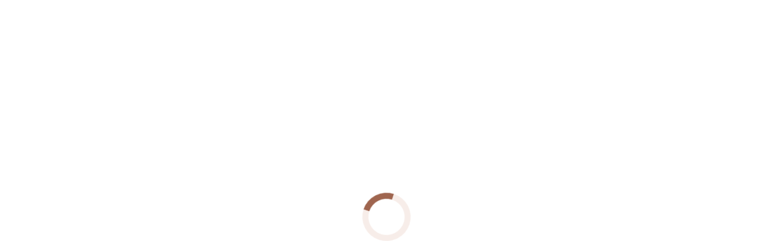

--- FILE ---
content_type: text/html; charset=UTF-8
request_url: https://www.naturalskinclinic.pl/cena/profesjonalne-peelingi-chemiczne-pca-skin/
body_size: 12376
content:
<!doctype html><html lang="pl-PL"><head><script>document.write('<style>#wrapper { opacity: 0; }</style>');</script><style>@import url('https://fonts.googleapis.com/css?family=Playfair+Display:300,400,500|Work+Sans:400,600&subset=latin-ext');</style><meta charset="UTF-8" /><!--[if IE]><meta http-equiv="X-UA-Compatible" content="IE=edge, chrome=1" /><![endif]--><meta name="viewport" content="width=device-width, initial-scale=1" /><title>Profesjonalne peelingi chemiczne PCA Skin - Natural Skin Clinic</title><meta name="format-detection" content="telephone=no" /><meta name="theme-color" content="#56463f" /><link href="https://www.naturalskinclinic.pl/wp-content/themes/nsc/cache/bootstrap.min.css" rel="stylesheet" /><link href="https://www.naturalskinclinic.pl/wp-content/themes/nsc/cache/fontawesome-all.min.css" rel="stylesheet" /><link href="https://www.naturalskinclinic.pl/wp-content/themes/nsc/cache/fancybox.min.css" rel="stylesheet" /><link href="https://www.naturalskinclinic.pl/wp-content/themes/nsc/cache/owl.carousel.min.css" rel="stylesheet" /><link href="https://www.naturalskinclinic.pl/wp-content/themes/nsc/cache/pages.css" rel="stylesheet" /><link href="https://www.naturalskinclinic.pl/wp-content/themes/nsc/cache/animate.min.css" rel="stylesheet" /><script src="https://www.naturalskinclinic.pl/wp-content/themes/nsc/cache/jquery.min.js"></script><script src="https://www.naturalskinclinic.pl/wp-content/themes/nsc/cache/bootstrap.min.js"></script><script src="https://www.naturalskinclinic.pl/wp-content/themes/nsc/cache/jquery.fancybox.min.js"></script><script src="https://www.naturalskinclinic.pl/wp-content/themes/nsc/cache/owl.carousel.min.js"></script><script src="https://www.naturalskinclinic.pl/wp-content/themes/nsc/cache/wow.min.js"></script><script src="https://www.naturalskinclinic.pl/wp-content/themes/nsc/cache/jquery.jarallax.min.js"></script><script src="https://www.naturalskinclinic.pl/wp-content/themes/nsc/cache/config.js"></script><link rel="apple-touch-icon-precomposed" href="https://www.naturalskinclinic.pl/wp-content/themes/nsc/images/icon.png" /><link rel="dns-prefetch" href="https://fonts.googleapis.com" /><link rel="dns-prefetch" href="https://www.google-analytics.com" /><link rel="shortcut icon" href="https://www.naturalskinclinic.pl/wp-content/themes/nsc/images/icon.png" type="image/vnd.microsoft.icon" /><script type="text/javascript" data-cookieconsent="ignore">
	window.dataLayer = window.dataLayer || [];

	function gtag() {
		dataLayer.push(arguments);
	}

	gtag("consent", "default", {
		ad_personalization: "denied",
		ad_storage: "denied",
		ad_user_data: "denied",
		analytics_storage: "denied",
		functionality_storage: "denied",
		personalization_storage: "denied",
		security_storage: "granted",
		wait_for_update: 500,
	});
	gtag("set", "ads_data_redaction", true);
	gtag("set", "url_passthrough", true);
</script><script type="text/javascript" data-cookieconsent="ignore">
		(function (w, d, s, l, i) {
		w[l] = w[l] || [];
		w[l].push({'gtm.start': new Date().getTime(), event: 'gtm.js'});
		var f = d.getElementsByTagName(s)[0], j = d.createElement(s), dl = l !== 'dataLayer' ? '&l=' + l : '';
		j.async = true;
		j.src = 'https://www.googletagmanager.com/gtm.js?id=' + i + dl;
		f.parentNode.insertBefore(j, f);
	})(
		window,
		document,
		'script',
		'dataLayer',
		'GTM-KBXH4KL6'
	);
</script><script type="text/javascript"
		id="Cookiebot"
		src="https://consent.cookiebot.com/uc.js"
		data-implementation="wp"
		data-cbid="92b55e53-8057-47c1-b2ea-0676569c550f"
							data-blockingmode="auto"
	></script><meta name='robots' content='noindex, follow' /><!-- This site is optimized with the Yoast SEO plugin v19.7.1 - https://yoast.com/wordpress/plugins/seo/ --><meta property="og:locale" content="pl_PL" /><meta property="og:type" content="article" /><meta property="og:title" content="Profesjonalne peelingi chemiczne PCA Skin - Natural Skin Clinic" /><meta property="og:url" content="https://www.naturalskinclinic.pl/cena/profesjonalne-peelingi-chemiczne-pca-skin/" /><meta property="og:site_name" content="Natural Skin Clinic" /><meta property="article:modified_time" content="2025-06-26T07:00:48+00:00" /><meta property="og:image" content="https://www.naturalskinclinic.pl/wp-content/uploads/2020/01/nsc_04.jpg" /><meta property="og:image:width" content="1100" /><meta property="og:image:height" content="793" /><meta property="og:image:type" content="image/jpeg" /><meta name="twitter:card" content="summary_large_image" /><script type="application/ld+json" class="yoast-schema-graph">{"@context":"https://schema.org","@graph":[{"@type":"WebPage","@id":"https://www.naturalskinclinic.pl/cena/profesjonalne-peelingi-chemiczne-pca-skin/","url":"https://www.naturalskinclinic.pl/cena/profesjonalne-peelingi-chemiczne-pca-skin/","name":"Profesjonalne peelingi chemiczne PCA Skin - Natural Skin Clinic","isPartOf":{"@id":"https://www.naturalskinclinic.pl/#website"},"datePublished":"2020-01-28T08:26:32+00:00","dateModified":"2025-06-26T07:00:48+00:00","breadcrumb":{"@id":"https://www.naturalskinclinic.pl/cena/profesjonalne-peelingi-chemiczne-pca-skin/#breadcrumb"},"inLanguage":"pl-PL","potentialAction":[{"@type":"ReadAction","target":["https://www.naturalskinclinic.pl/cena/profesjonalne-peelingi-chemiczne-pca-skin/"]}]},{"@type":"BreadcrumbList","@id":"https://www.naturalskinclinic.pl/cena/profesjonalne-peelingi-chemiczne-pca-skin/#breadcrumb","itemListElement":[{"@type":"ListItem","position":1,"name":"Natural Skin Clinic","item":"https://www.naturalskinclinic.pl/"},{"@type":"ListItem","position":2,"name":"Profesjonalne peelingi chemiczne PCA Skin","item":"https://www.naturalskinclinic.pl/cena/profesjonalne-peelingi-chemiczne-pca-skin/"}]},{"@type":"WebSite","@id":"https://www.naturalskinclinic.pl/#website","url":"https://www.naturalskinclinic.pl/","name":"Natural Skin Clinic","description":"Klinika medycyny estetycznej w Szczecinie.","potentialAction":[{"@type":"SearchAction","target":{"@type":"EntryPoint","urlTemplate":"https://www.naturalskinclinic.pl/?s={search_term_string}"},"query-input":"required name=search_term_string"}],"inLanguage":"pl-PL"}]}</script><!-- / Yoast SEO plugin. --><link rel='stylesheet' id='wp-block-library-css'  href='https://www.naturalskinclinic.pl/wp-includes/css/dist/block-library/style.min.css?ver=6.0.11' type='text/css' media='all' /><style id='global-styles-inline-css' type='text/css'>
body{--wp--preset--color--black: #000000;--wp--preset--color--cyan-bluish-gray: #abb8c3;--wp--preset--color--white: #ffffff;--wp--preset--color--pale-pink: #f78da7;--wp--preset--color--vivid-red: #cf2e2e;--wp--preset--color--luminous-vivid-orange: #ff6900;--wp--preset--color--luminous-vivid-amber: #fcb900;--wp--preset--color--light-green-cyan: #7bdcb5;--wp--preset--color--vivid-green-cyan: #00d084;--wp--preset--color--pale-cyan-blue: #8ed1fc;--wp--preset--color--vivid-cyan-blue: #0693e3;--wp--preset--color--vivid-purple: #9b51e0;--wp--preset--gradient--vivid-cyan-blue-to-vivid-purple: linear-gradient(135deg,rgba(6,147,227,1) 0%,rgb(155,81,224) 100%);--wp--preset--gradient--light-green-cyan-to-vivid-green-cyan: linear-gradient(135deg,rgb(122,220,180) 0%,rgb(0,208,130) 100%);--wp--preset--gradient--luminous-vivid-amber-to-luminous-vivid-orange: linear-gradient(135deg,rgba(252,185,0,1) 0%,rgba(255,105,0,1) 100%);--wp--preset--gradient--luminous-vivid-orange-to-vivid-red: linear-gradient(135deg,rgba(255,105,0,1) 0%,rgb(207,46,46) 100%);--wp--preset--gradient--very-light-gray-to-cyan-bluish-gray: linear-gradient(135deg,rgb(238,238,238) 0%,rgb(169,184,195) 100%);--wp--preset--gradient--cool-to-warm-spectrum: linear-gradient(135deg,rgb(74,234,220) 0%,rgb(151,120,209) 20%,rgb(207,42,186) 40%,rgb(238,44,130) 60%,rgb(251,105,98) 80%,rgb(254,248,76) 100%);--wp--preset--gradient--blush-light-purple: linear-gradient(135deg,rgb(255,206,236) 0%,rgb(152,150,240) 100%);--wp--preset--gradient--blush-bordeaux: linear-gradient(135deg,rgb(254,205,165) 0%,rgb(254,45,45) 50%,rgb(107,0,62) 100%);--wp--preset--gradient--luminous-dusk: linear-gradient(135deg,rgb(255,203,112) 0%,rgb(199,81,192) 50%,rgb(65,88,208) 100%);--wp--preset--gradient--pale-ocean: linear-gradient(135deg,rgb(255,245,203) 0%,rgb(182,227,212) 50%,rgb(51,167,181) 100%);--wp--preset--gradient--electric-grass: linear-gradient(135deg,rgb(202,248,128) 0%,rgb(113,206,126) 100%);--wp--preset--gradient--midnight: linear-gradient(135deg,rgb(2,3,129) 0%,rgb(40,116,252) 100%);--wp--preset--duotone--dark-grayscale: url('#wp-duotone-dark-grayscale');--wp--preset--duotone--grayscale: url('#wp-duotone-grayscale');--wp--preset--duotone--purple-yellow: url('#wp-duotone-purple-yellow');--wp--preset--duotone--blue-red: url('#wp-duotone-blue-red');--wp--preset--duotone--midnight: url('#wp-duotone-midnight');--wp--preset--duotone--magenta-yellow: url('#wp-duotone-magenta-yellow');--wp--preset--duotone--purple-green: url('#wp-duotone-purple-green');--wp--preset--duotone--blue-orange: url('#wp-duotone-blue-orange');--wp--preset--font-size--small: 13px;--wp--preset--font-size--medium: 20px;--wp--preset--font-size--large: 36px;--wp--preset--font-size--x-large: 42px;}.has-black-color{color: var(--wp--preset--color--black) !important;}.has-cyan-bluish-gray-color{color: var(--wp--preset--color--cyan-bluish-gray) !important;}.has-white-color{color: var(--wp--preset--color--white) !important;}.has-pale-pink-color{color: var(--wp--preset--color--pale-pink) !important;}.has-vivid-red-color{color: var(--wp--preset--color--vivid-red) !important;}.has-luminous-vivid-orange-color{color: var(--wp--preset--color--luminous-vivid-orange) !important;}.has-luminous-vivid-amber-color{color: var(--wp--preset--color--luminous-vivid-amber) !important;}.has-light-green-cyan-color{color: var(--wp--preset--color--light-green-cyan) !important;}.has-vivid-green-cyan-color{color: var(--wp--preset--color--vivid-green-cyan) !important;}.has-pale-cyan-blue-color{color: var(--wp--preset--color--pale-cyan-blue) !important;}.has-vivid-cyan-blue-color{color: var(--wp--preset--color--vivid-cyan-blue) !important;}.has-vivid-purple-color{color: var(--wp--preset--color--vivid-purple) !important;}.has-black-background-color{background-color: var(--wp--preset--color--black) !important;}.has-cyan-bluish-gray-background-color{background-color: var(--wp--preset--color--cyan-bluish-gray) !important;}.has-white-background-color{background-color: var(--wp--preset--color--white) !important;}.has-pale-pink-background-color{background-color: var(--wp--preset--color--pale-pink) !important;}.has-vivid-red-background-color{background-color: var(--wp--preset--color--vivid-red) !important;}.has-luminous-vivid-orange-background-color{background-color: var(--wp--preset--color--luminous-vivid-orange) !important;}.has-luminous-vivid-amber-background-color{background-color: var(--wp--preset--color--luminous-vivid-amber) !important;}.has-light-green-cyan-background-color{background-color: var(--wp--preset--color--light-green-cyan) !important;}.has-vivid-green-cyan-background-color{background-color: var(--wp--preset--color--vivid-green-cyan) !important;}.has-pale-cyan-blue-background-color{background-color: var(--wp--preset--color--pale-cyan-blue) !important;}.has-vivid-cyan-blue-background-color{background-color: var(--wp--preset--color--vivid-cyan-blue) !important;}.has-vivid-purple-background-color{background-color: var(--wp--preset--color--vivid-purple) !important;}.has-black-border-color{border-color: var(--wp--preset--color--black) !important;}.has-cyan-bluish-gray-border-color{border-color: var(--wp--preset--color--cyan-bluish-gray) !important;}.has-white-border-color{border-color: var(--wp--preset--color--white) !important;}.has-pale-pink-border-color{border-color: var(--wp--preset--color--pale-pink) !important;}.has-vivid-red-border-color{border-color: var(--wp--preset--color--vivid-red) !important;}.has-luminous-vivid-orange-border-color{border-color: var(--wp--preset--color--luminous-vivid-orange) !important;}.has-luminous-vivid-amber-border-color{border-color: var(--wp--preset--color--luminous-vivid-amber) !important;}.has-light-green-cyan-border-color{border-color: var(--wp--preset--color--light-green-cyan) !important;}.has-vivid-green-cyan-border-color{border-color: var(--wp--preset--color--vivid-green-cyan) !important;}.has-pale-cyan-blue-border-color{border-color: var(--wp--preset--color--pale-cyan-blue) !important;}.has-vivid-cyan-blue-border-color{border-color: var(--wp--preset--color--vivid-cyan-blue) !important;}.has-vivid-purple-border-color{border-color: var(--wp--preset--color--vivid-purple) !important;}.has-vivid-cyan-blue-to-vivid-purple-gradient-background{background: var(--wp--preset--gradient--vivid-cyan-blue-to-vivid-purple) !important;}.has-light-green-cyan-to-vivid-green-cyan-gradient-background{background: var(--wp--preset--gradient--light-green-cyan-to-vivid-green-cyan) !important;}.has-luminous-vivid-amber-to-luminous-vivid-orange-gradient-background{background: var(--wp--preset--gradient--luminous-vivid-amber-to-luminous-vivid-orange) !important;}.has-luminous-vivid-orange-to-vivid-red-gradient-background{background: var(--wp--preset--gradient--luminous-vivid-orange-to-vivid-red) !important;}.has-very-light-gray-to-cyan-bluish-gray-gradient-background{background: var(--wp--preset--gradient--very-light-gray-to-cyan-bluish-gray) !important;}.has-cool-to-warm-spectrum-gradient-background{background: var(--wp--preset--gradient--cool-to-warm-spectrum) !important;}.has-blush-light-purple-gradient-background{background: var(--wp--preset--gradient--blush-light-purple) !important;}.has-blush-bordeaux-gradient-background{background: var(--wp--preset--gradient--blush-bordeaux) !important;}.has-luminous-dusk-gradient-background{background: var(--wp--preset--gradient--luminous-dusk) !important;}.has-pale-ocean-gradient-background{background: var(--wp--preset--gradient--pale-ocean) !important;}.has-electric-grass-gradient-background{background: var(--wp--preset--gradient--electric-grass) !important;}.has-midnight-gradient-background{background: var(--wp--preset--gradient--midnight) !important;}.has-small-font-size{font-size: var(--wp--preset--font-size--small) !important;}.has-medium-font-size{font-size: var(--wp--preset--font-size--medium) !important;}.has-large-font-size{font-size: var(--wp--preset--font-size--large) !important;}.has-x-large-font-size{font-size: var(--wp--preset--font-size--x-large) !important;}
</style><link rel='stylesheet' id='contact-form-7-css'  href='https://www.naturalskinclinic.pl/wp-content/plugins/contact-form-7/includes/css/styles.css?ver=5.4.2' type='text/css' media='all' /><link rel='stylesheet' id='boxzilla-css'  href='https://www.naturalskinclinic.pl/wp-content/plugins/boxzilla/assets/css/styles.css?ver=3.4.1' type='text/css' media='all' /><link rel="https://api.w.org/" href="https://www.naturalskinclinic.pl/wp-json/" /><link rel="EditURI" type="application/rsd+xml" title="RSD" href="https://www.naturalskinclinic.pl/xmlrpc.php?rsd" /><link rel="wlwmanifest" type="application/wlwmanifest+xml" href="https://www.naturalskinclinic.pl/wp-includes/wlwmanifest.xml" /><meta name="generator" content="WordPress 6.0.11" /><link rel='shortlink' href='https://www.naturalskinclinic.pl/?p=137' /><link rel="alternate" type="application/json+oembed" href="https://www.naturalskinclinic.pl/wp-json/oembed/1.0/embed?url=https%3A%2F%2Fwww.naturalskinclinic.pl%2Fcena%2Fprofesjonalne-peelingi-chemiczne-pca-skin%2F" /><link rel="alternate" type="text/xml+oembed" href="https://www.naturalskinclinic.pl/wp-json/oembed/1.0/embed?url=https%3A%2F%2Fwww.naturalskinclinic.pl%2Fcena%2Fprofesjonalne-peelingi-chemiczne-pca-skin%2F&#038;format=xml" /><script type="application/ld+json">
{
"@context": "https://schema.org",
"@type": "Organization",
"url": "https://www.naturalskinclinic.pl/",
"logo": "https://www.naturalskinclinic.pl/wp-content/themes/nsc/images/logo.svg"
}
</script><script type="application/ld+json">

{

  "@context": "http://schema.org",

  "@type": "HealthAndBeautyBusiness",

  "address": {

    "@type": "PostalAddress",

    "addressLocality": "Szczecin",

    "streetAddress": "Krasińskiego 10/5",

    "postalCode": "71-435",

    "addressRegion": "Zachodniopomorskie",

    "addressCountry": "PL"

  },

  "name": "Natural Skin Clinic",

  "legalName": "Natural Skin Sp. z o.o.",

  "brand": "Natural Skin Clinic",

  "email": "nscszczecin@gmail.com",

  "telephone": "+48 579 727 921",

  "image": "https://www.naturalskinclinic.pl/wp-content/themes/nsc/images/header.jpg",

  "logo": "https://www.naturalskinclinic.pl/wp-content/themes/nsc/images/logo.svg",

  "priceRange": "PLN",

  "url": "https://www.naturalskinclinic.pl/",

  "openingHoursSpecification": {

    "@type": "OpeningHoursSpecification",

    "dayOfWeek": [

      "Monday",

      "Tuesday",

      "Wednesday",

      "Thursday",

      "Friday"

    ],

    "opens": "09:00",

    "closes": "19:00"

  },

  "sameAs": [

    "https://www.facebook.com/naturalskinclinicszczecin/",

    "https://www.instagram.com/natural_skin_clinic/",

    "https://booksy.com/pl-pl/101844_natural-skin-sp-z-o-o_medycyna-estetyczna_18078_szczecin#from-moment"

  ],

  "hasMap": "https://goo.gl/maps/ciU6VrrhQZCEtyEx6",

  "geo": {

    "@type": "GeoCoordinates",

    "latitude": 53.433978319825904,

    "longitude": 15.431741262943

  }

}

</script><script>(()=>{var o=[],i={};["on","off","toggle","show"].forEach((l=>{i[l]=function(){o.push([l,arguments])}})),window.Boxzilla=i,window.boxzilla_queue=o})();</script><style type="text/css" id="wp-custom-css">
			.owl-carousel .owl-item .mobile-img {
	max-width: 250px;
	margin:auto;
}


@media only screen and (min-width: 800px) {
	.display-on-mobile{
		display:none;
	}
}

@media only screen and (max-width: 799px) {
.display-on-desktop{
	display: none;
	}
}

@media only screen and (min-width: 1200px) {
	.container{
		max-width: 1250px;
	}
}

@media only screen and (min-width: 1183px) {
	.container{
		min-width: 1240px;
	}
}

.owl-carousel .owl-item p img{
	width: auto;
}

.cust-text h2{
	margin-top: 20px;
    margin-bottom: 20px;
    color: #9f654f;
}
@media (min-width: 992px){
	.cust-text h2{
		    font-size: 2.6rem;

	}
}

button.navbar-toggler.navbar-toggler--custom.collapsed {
    padding: 15px 11px;
}

.category_heading{
	  margin-top: 20px;
    margin-bottom: 20px;
    color: #9f654f;
}

@media (max-width:768px){
	
	.navbar--custom .social-list{
		top: 0;
	}
	
	.navbar--custom .social-list__item {
    margin-left: 0;
    height: 44px;
    width: 44px;
    list-style: none;
    float: left;
}

.navbar--custom .social-list__item a {
    display: flex;
    width: 44px;
    height: 44px;
    align-items: center;
    justify-content: center;
    box-sizing: border-box;
}

.navbar--custom .social-list__item img {
    width: 30px;
    height: 30px;
    display: block;
}
}
.cust-h2{
	font-size: 28px;
	color: #9f654f;
	margin: 20px 0;
}

#wpcf7-f66-p4-o1 .wpcf7-response-output {
    margin: 0 !important;
    padding: 0 !important;
    border: none !important;
}

.cards-container {
    display: flex;
    gap: 20px;
    max-width: 900px;
    margin: 0 auto;
    justify-content: space-between;
}

.contact-card {
    flex: 1;
    border: 1px solid #b6806b;
    padding: 18px;
    background-color: #ffffff;
    min-height: 140px;
    display: flex;
    flex-direction: column;
    justify-content: flex-start;
    box-shadow: 0 1px 3px rgba(0, 0, 0, 0.1);
    transition: transform 0.2s ease, box-shadow 0.2s ease;
}

.contact-card h3 {
    color: #b6806b;
    font-size: 22px;
	margin-top: 0;
	font-weight: 500;
}

.contact-card p {
    color: #666666;
    font-size: 13px;
    line-height: 1.5;
    margin: 0;
    text-align: justify;
}

.phone-highlight {
    color: #c19a6b;
}

/* Responsywność */
@media (max-width: 768px) {
    .cards-container {
        flex-direction: column;
        gap: 12px;
        max-width: 100%;
    }
    
    .contact-card {
        padding: 15px;
        min-height: 120px;
    }
}

@media (max-width: 480px) {
    .cards-container {
        gap: 10px;
    }
    
}

@media only screen and (max-width: 768px){
	.hero__cta-button{
		    margin-left: auto;
    margin-right: auto;
	}
}

.hero__cta-button {
    display: block;
    font-size: 3em;
    padding: 1em;
    background: #b6806b;
    color: #fff;
    max-width: 250px;
    border-radius: 90px;
    text-align: center;
    font-family: 'Playfair Display', sans-serif;
    margin-top: 1.5em;
	transition: .3s ease-out;
	border: 1px solid #b6806b;
}

.hero__cta-button:hover{
	color: #b6806b;
	text-decoration: none;align-content;
	background: #fff;
	border: 1px solid #b6806b;
}

@media (max-width: 991.98px) {
    #wrapper .header__inner {
        top: 40%;
    }
}

.ascltr h1, .ascltr h2, .ascltr h3, .ascltr h4, .ascltr h5, .ascltr h6 {
    margin-top: 0.8em;
    margin-bottom: 0.5em;
	line-height: 1.15em;
}

.ascltr {
    max-width: 900px;
    margin: 0 auto;
}

@media only screen and (min-width: 1200px){
	.top-contact-bar {
    top: 10px;
    position: relative;
    z-index: 99999;
    text-align: right;
}

.top-contact-bar a {
    font-size: 2.25em;
    color: #202020;
    font-family: 'Work Sans', sans-serif;
}

.top-contact-bar a i {
    color: #b6806b;
}
.top-contact-bar a:hover{
	text-decoration: none;
	color: #b6806b;
}

.top-contact-bar a:first-child {
    margin-right: 1em;
}
}		</style><!-- Global site tag (gtag.js) - Google Ads: 606787009 --><script async src="https://www.googletagmanager.com/gtag/js?id=AW-606787009"></script><script>
	  window.dataLayer = window.dataLayer || [];
	  function gtag(){dataLayer.push(arguments);}
	  gtag('js', new Date());

	  gtag('config', 'AW-606787009');
	</script><script type="text/plain" data-cookieconsent="marketing">
		document.addEventListener('DOMContentLoaded', function(){
			// Kliknięcia w adres e-mail
			var emailAddresses = document.querySelectorAll("a[href^='mailto:']");
			if(emailAddresses) {
				[].forEach.call(emailAddresses, function (element) {
					element.addEventListener('click', function() {
						gtag('event', 'conversion', {
							'send_to': 'AW-606787009/KfDVCMSLjsoDEMGrq6EC',
						});
					});
				});
			}

			// Kliknięcia w numer telefonu
			var phoneNumbers = document.querySelectorAll("a[href^='tel:']");
			if(phoneNumbers) {
				[].forEach.call(phoneNumbers, function (element) {
					element.addEventListener('click', function() {
						gtag('event', 'conversion', {
							'send_to': 'AW-606787009/y9UJCKKHjsoDEMGrq6EC',
						});
					});
				});
			}

			//Wysłanie formularza w Contact Form 7 Wordpressa
			document.addEventListener( 'wpcf7mailsent', function( event ) {
				  gtag('event', 'conversion', {
					  'send_to': 'AW-606787009/TTO8CKWHjsoDEMGrq6EC',
				  });
			}, false );
		});
	</script><script type="text/plain" data-cookieconsent="statistics, marketing">
	/**
	* Function that registers a click on an outbound link in Analytics.
	* This function takes a valid URL string as an argument, and uses that URL string
	* as the event label. Setting the transport method to 'beacon' lets the hit be sent
	* using 'navigator.sendBeacon' in browser that support it.
	* getOutboundLink for navibar icon count, getOutboundLinkPopUp for pop up count
	*/
	var getOutboundLink = function(url) {
	  gtag('event', 'click', {
		'event_category': 'moment.pl_navibar',
		'event_label': url,
		'transport_type': 'beacon',
		'event_callback': function(){document.location = url;}
	  });
	}
	var getOutboundLinkPopUp = function(url) {
	  gtag('event', 'click', {
		'event_category': 'moment.pl_zapisz_sie_popup',
		'event_label': url,
		'transport_type': 'beacon',
		'event_callback': function(){document.location = url;}
	  });
	}
	</script><!-- Facebook Pixel Code --><script type="text/plain" data-cookieconsent="marketing">
	!function(f,b,e,v,n,t,s)
	{if(f.fbq)return;n=f.fbq=function(){n.callMethod?
	n.callMethod.apply(n,arguments):n.queue.push(arguments)};
	if(!f._fbq)f._fbq=n;n.push=n;n.loaded=!0;n.version='2.0';
	n.queue=[];t=b.createElement(e);t.async=!0;
	t.src=v;s=b.getElementsByTagName(e)[0];
	s.parentNode.insertBefore(t,s)}(window, document,'script',
	'https://connect.facebook.net/en_US/fbevents.js');
	fbq('init', '674255030114763');
	fbq('track', 'PageView');
	</script><noscript><img height="1" width="1" style="display:none"
	src="https://www.facebook.com/tr?id=674255030114763&ev=PageView&noscript=1"
	/></noscript><!-- End Facebook Pixel Code --></head><body class="body overflow-x" id="top"><!-- Google Tag Manager (noscript) --><noscript><iframe src="https://www.googletagmanager.com/ns.html?id=GTM-KBXH4KL6"
    height="0" width="0" style="display:none;visibility:hidden"></iframe></noscript><!-- End Google Tag Manager (noscript) --><div class="preloader" id="preloader"><div class="preloader__inner"></div></div><div class="wrapper position-relative" id="wrapper"><div class="top-contact-bar"><div class="container"><div class="contact-info-top"><a href="mailto:nscszczecin@gmail.com" class="top-contact-email"><i class="fas fa-envelope"></i> nscszczecin@gmail.com
                    </a><a href="tel:0048579727921" class="top-contact-phone"><i class="fas fa-phone-alt"></i> +48 579 727 921
                    </a></div></div></div><nav class="navbar navbar-expand-xl fixed-top navbar--custom" role="navigation"><div class="container position-relative"><a class="navbar-brand" href="https://www.naturalskinclinic.pl/"><img src="https://www.naturalskinclinic.pl/wp-content/themes/nsc/images/logo.svg" alt="klinika medycyny estetycznej Szczecin Natural Skin Clinic logo" class="navbar-brand__image" /></a><button class="navbar-toggler navbar-toggler--custom collapsed" type="button" data-toggle="collapse" data-target="#navbar" aria-controls="navbar" aria-expanded="false" aria-label="Toggle navigation"><span class="icon-bar top-bar"></span><span class="icon-bar middle-bar"></span><span class="icon-bar bottom-bar"></span><span class="sr-only">Toggle navigation</span></button><div id="navbar" class="collapse navbar-collapse"><ul class="navbar-nav ml-auto text-center"><li id="menu-item-7" class="menu-item menu-item-type-post_type menu-item-object-page menu-item-home menu-item-7 nav-item"><a class="nav-link scroll" href="https://www.naturalskinclinic.pl/">Home</a></li><li id="menu-item-206" class="menu-item menu-item-type-post_type menu-item-object-page menu-item-206 nav-item"><a class="nav-link scroll" href="https://www.naturalskinclinic.pl/promocje/">Promocje</a></li><li id="menu-item-9" class="menu-item menu-item-type-post_type menu-item-object-page menu-item-9 nav-item"><a class="nav-link scroll" href="https://www.naturalskinclinic.pl/aktualnosci/">Aktualności</a></li><li id="menu-item-8" class="menu-item menu-item-type-post_type menu-item-object-page menu-item-has-children menu-item-8 nav-item"><a class="nav-link scroll" href="https://www.naturalskinclinic.pl/oferta/">Oferta</a><ul class="sub-menu"><li id="menu-item-97" class="menu-item menu-item-type-post_type menu-item-object-cpt_category menu-item-97 nav-item"><a class="nav-link scroll" href="https://www.naturalskinclinic.pl/kategoria/laseroterapia-szczecin/">Laseroterapia</a></li><li id="menu-item-96" class="menu-item menu-item-type-post_type menu-item-object-cpt_category menu-item-96 nav-item"><a class="nav-link scroll" href="https://www.naturalskinclinic.pl/kategoria/endermologia-alliance-szczecin/">NOWOŚĆ! ENDERMOLOGIA CELLU M6 INFINITY</a></li><li id="menu-item-95" class="menu-item menu-item-type-post_type menu-item-object-cpt_category menu-item-95 nav-item"><a class="nav-link scroll" href="https://www.naturalskinclinic.pl/kategoria/makijaz-permanentny-szczecin/">Makijaż permanentny</a></li><li id="menu-item-94" class="menu-item menu-item-type-post_type menu-item-object-cpt_category menu-item-94 nav-item"><a class="nav-link scroll" href="https://www.naturalskinclinic.pl/kategoria/medycyna-estetyczna/">Medycyna estetyczna</a></li><li id="menu-item-311" class="menu-item menu-item-type-post_type menu-item-object-cpt_category menu-item-311 nav-item"><a class="nav-link scroll" href="https://www.naturalskinclinic.pl/kategoria/kosmetologia/">Kosmetologia</a></li><li id="menu-item-271" class="menu-item menu-item-type-post_type menu-item-object-cpt_category menu-item-271 nav-item"><a class="nav-link scroll" href="https://www.naturalskinclinic.pl/kategoria/hifu/">HIFU</a></li><li id="menu-item-260" class="menu-item menu-item-type-post_type menu-item-object-cpt_category menu-item-260 nav-item"><a class="nav-link scroll" href="https://www.naturalskinclinic.pl/kategoria/karboksyterapia-szczecin/">Karboksyterapia</a></li><li id="menu-item-266" class="menu-item menu-item-type-post_type menu-item-object-cpt_category menu-item-266 nav-item"><a class="nav-link scroll" href="https://www.naturalskinclinic.pl/kategoria/autorskie-terapie-laczone/">Autorskie Terapie Łączone</a></li><li id="menu-item-909" class="menu-item menu-item-type-post_type menu-item-object-cpt_treatment menu-item-909 nav-item"><a class="nav-link scroll" href="https://www.naturalskinclinic.pl/zabieg/dermapen/">Dermapen Szczecin</a></li><li id="menu-item-1027" class="menu-item menu-item-type-post_type menu-item-object-cpt_treatment menu-item-1027 nav-item"><a class="nav-link scroll" href="https://www.naturalskinclinic.pl/zabieg/kriolipoliza-clatuu-alpha/">Kriolipoliza</a></li></ul></li><li id="menu-item-126" class="menu-item menu-item-type-post_type menu-item-object-page menu-item-126 nav-item"><a class="nav-link scroll" href="https://www.naturalskinclinic.pl/cennik/">Cennik</a></li><li id="menu-item-11" class="menu-item menu-item-type-post_type menu-item-object-page menu-item-11 nav-item"><a class="nav-link scroll" href="https://www.naturalskinclinic.pl/o-nas/">O nas</a></li><li id="menu-item-10" class="menu-item menu-item-type-post_type menu-item-object-page menu-item-10 nav-item"><a class="nav-link scroll" href="https://www.naturalskinclinic.pl/kontakt-gabinet-kosmetyczny-szczecin/">Kontakt</a></li><li id="menu-item-960" class="menu-item menu-item-type-post_type menu-item-object-page menu-item-960 nav-item"><a class="nav-link scroll" href="https://www.naturalskinclinic.pl/regulamin/">Regulamin</a></li></ul></div><ul class="social-list"><li class="social-list__item"><a href="https://www.moment.pl/natural-skin-clinic" onclick="getOutboundLink('https://www.moment.pl/natural-skin-clinic'); return false;" target="_blank" rel="nofollow"><img src="https://www.naturalskinclinic.pl/wp-content/themes/nsc/images/booking.svg" alt="Umów wizytę" /></a></li><li class="social-list__item xl--hidden"><a href="tel:0048579727921" target="_blank"><img src="https://www.naturalskinclinic.pl/wp-content/themes/nsc/images/phone.svg" alt="Zadzwoń do nas" /></a></li><li class="social-list__item xs--hidden sm--hidden"><a href="https://www.facebook.com/naturalskinclinicszczecin/" target="_blank" rel="nofollow"><img src="https://www.naturalskinclinic.pl/wp-content/themes/nsc/images/facebook.svg" alt="Natural Skin Clinic Facebook" /></a></li><li class="social-list__item xs--hidden sm--hidden"><a href="https://www.instagram.com/natural_skin_clinic/" target="_blank" rel="nofollow"><img src="https://www.naturalskinclinic.pl/wp-content/themes/nsc/images/instagram.svg" alt="Natural Skin Clinic Instagram" /></a></li></ul></div></nav><header class="header position-relative"><div class="header__carousel owl-carousel header__owl"><div class="owl-carousel__image image background-cover background-cover--ct" style="background-image: url(https://www.naturalskinclinic.pl/wp-content/themes/nsc/images/header.jpg);"></div></div></header><section class="main main--padding position-relative"><div class="container"><style>#breadcrumbs{display:none;}#wid_bc li{list-style:none;display:inline;padding:0;}#wid_bc{padding-left:0;padding-bottom:10px;margin-left:0;font-family:'Work Sans',sans-serif;font-size:1.5rem;line-height:2.4rem;color:#3f332e;}#wid_bc li:before{display:none;}</style><ul id="wid_bc"><li><a href="https://www.naturalskinclinic.pl/">Natural Skin Clinic</a></li> » <li><a href="https://www.naturalskinclinic.pl/cena/profesjonalne-peelingi-chemiczne-pca-skin/">Profesjonalne peelingi chemiczne PCA Skin</a></li></ul><div class="row wow fadeIn" data-wow-duration="700ms" data-wow-delay="100ms"><div class="col-12"><h1 class="main__heading-1"><a href="https://www.naturalskinclinic.pl/cena/profesjonalne-peelingi-chemiczne-pca-skin/">Profesjonalne peelingi chemiczne PCA Skin</a></h1><div class="ascltr"></div></div></div><div class="row row--margin-top wow fadeIn" data-wow-duration="700ms" data-wow-delay="100ms"><div class="col-6 col-sm-4 text-left"><a class="btn btn--text" title="Alluzience ABO liquid" href="https://www.naturalskinclinic.pl/cena/alluzience-abo-liquid/" rel="prev">poprzedni</a></div><div class="col-4 xs--hidden text-center"><a href="https://www.naturalskinclinic.pl/" class="btn btn--text" rel="dofollow">strona główna</a></div><div class="col-6 col-sm-4 text-right"><a class="btn btn--text" title="Alluzience ABO liquid" href="https://www.naturalskinclinic.pl/cena/osocze-bogatoplytkowe/" rel="next">następny</a></div></div></div></section><section class="gallery"><div class="container-fluid"><div class="row"><div class="owl-carousel gallery__owl"><div class="item"><a href="https://www.naturalskinclinic.pl/wp-content/uploads/2020/09/AH9I0012_3_4_5_Enhancer-1024x684.jpg" data-fancybox="galeria"><img src="https://www.naturalskinclinic.pl/wp-content/uploads/2020/09/AH9I0012_3_4_5_Enhancer-768x554.jpg" alt="" class="gallery__image" /></a></div><div class="item"><a href="https://www.naturalskinclinic.pl/wp-content/uploads/2020/09/AH9I0068_69_70_71_72_Enhancer-1024x683.jpg" data-fancybox="galeria"><img src="https://www.naturalskinclinic.pl/wp-content/uploads/2020/09/AH9I0068_69_70_71_72_Enhancer-768x554.jpg" alt="" class="gallery__image" /></a></div><div class="item"><a href="https://www.naturalskinclinic.pl/wp-content/uploads/2020/09/AH9I0064_5_6_Enhancer-1024x684.jpg" data-fancybox="galeria"><img src="https://www.naturalskinclinic.pl/wp-content/uploads/2020/09/AH9I0064_5_6_Enhancer-768x554.jpg" alt="" class="gallery__image" /></a></div><div class="item"><a href="https://www.naturalskinclinic.pl/wp-content/uploads/2020/09/AH9I0050_1_2_3_Enhancer-1024x683.jpg" data-fancybox="galeria"><img src="https://www.naturalskinclinic.pl/wp-content/uploads/2020/09/AH9I0050_1_2_3_Enhancer-768x554.jpg" alt="" class="gallery__image" /></a></div><div class="item"><a href="https://www.naturalskinclinic.pl/wp-content/uploads/2020/09/AH9I0084_5_6_Enhancer-1024x705.jpg" data-fancybox="galeria"><img src="https://www.naturalskinclinic.pl/wp-content/uploads/2020/09/AH9I0084_5_6_Enhancer-768x554.jpg" alt="" class="gallery__image" /></a></div><div class="item"><a href="https://www.naturalskinclinic.pl/wp-content/uploads/2020/09/AH9I0114_5_6_7_8_Enhancer-1024x684.jpg" data-fancybox="galeria"><img src="https://www.naturalskinclinic.pl/wp-content/uploads/2020/09/AH9I0114_5_6_7_8_Enhancer-768x554.jpg" alt="" class="gallery__image" /></a></div><div class="item"><a href="https://www.naturalskinclinic.pl/wp-content/uploads/2020/09/AH9I0106_7_8_Enhancer-1024x684.jpg" data-fancybox="galeria"><img src="https://www.naturalskinclinic.pl/wp-content/uploads/2020/09/AH9I0106_7_8_Enhancer-768x554.jpg" alt="" class="gallery__image" /></a></div><div class="item"><a href="https://www.naturalskinclinic.pl/wp-content/uploads/2020/09/AH9I0146_7_8_9_Enhancer-1024x684.jpg" data-fancybox="galeria"><img src="https://www.naturalskinclinic.pl/wp-content/uploads/2020/09/AH9I0146_7_8_9_Enhancer-768x554.jpg" alt="" class="gallery__image" /></a></div><div class="item"><a href="https://www.naturalskinclinic.pl/wp-content/uploads/2020/09/AH9I0189_90_91_92_Enhancer-1024x684.jpg" data-fancybox="galeria"><img src="https://www.naturalskinclinic.pl/wp-content/uploads/2020/09/AH9I0189_90_91_92_Enhancer-768x554.jpg" alt="" class="gallery__image" /></a></div><div class="item"><a href="https://www.naturalskinclinic.pl/wp-content/uploads/2020/09/AH9I0194_5_6_Enhancer-1024x684.jpg" data-fancybox="galeria"><img src="https://www.naturalskinclinic.pl/wp-content/uploads/2020/09/AH9I0194_5_6_Enhancer-768x554.jpg" alt="" class="gallery__image" /></a></div><div class="item"><a href="https://www.naturalskinclinic.pl/wp-content/uploads/2020/09/AH9I0128_29_30_31_Enhancer-1024x684.jpg" data-fancybox="galeria"><img src="https://www.naturalskinclinic.pl/wp-content/uploads/2020/09/AH9I0128_29_30_31_Enhancer-768x554.jpg" alt="" class="gallery__image" /></a></div></div></div></div></section><div class="map"><iframe src="https://www.google.com/maps/embed?pb=!1m14!1m8!1m3!1d9505.05695388984!2d14.5450436!3d53.4458626!3m2!1i1024!2i768!4f13.1!3m3!1m2!1s0x0%3A0x966443bfd07b1824!2sNatural%20Skin%20Clinic%20-%20medycyna%20estetyczna%20Szczecin!5e0!3m2!1spl!2spl!4v1597756840471!5m2!1spl!2spl" width="100%" height="450" frameborder="0" style="border:0;" allowfullscreen="" aria-hidden="false" tabindex="0"></iframe></div><!-- <div class="gmap" id="gmap"></div> --><section class="contact contact--padding"><div class="container"><div class="row"><div class="col-8 offset-2 col-sm-6 offset-sm-3 col-md-6 offset-md-0 col-lg-4 offset-lg-2 col-xl-3 offset-xl-0 text-center text-md-left"><a href="https://www.naturalskinclinic.pl/"><img src="https://www.naturalskinclinic.pl/wp-content/themes/nsc/images/logo.svg" alt="Natural Skin Clinic" class="contact__logo" /></a><p><strong>Natural Skin Sp. z o.o.</strong></p><p>GODZINY OTWARCIA:<br />
Pn-pt 9-19<br />
sb-nd nieczynne</p><p>W okresie wakacyjnym (od 03.06 do 30.08) klinika otwarta jest od g.10.00</p><p>________________</p><p>NIP 8513270370</p><p>REGON 52121375800000</p><p>Zarejestrowana pod nr 0000953465 w Sądzie Rejonowym Szczecin-Centrum w Szczecinie. Kapitał zakładowy: 30000 zł</p><p>Numer księgi rejestrowej podmiotu leczniczego: 000000250708</p><p>ul. Krasińskiego 10/5<br />
71-435 Szczecin<br />
tel.: <a href="tel:0048579727921">+48 579 727 921</a><br /><a href="mailto:nscszczecin@gmail.com">nscszczecin@gmail.com</a><br />
PL 53109014920000000149760235</p></div><div class="col-10 offset-1 col-xs--margin-top col-sm-12 offset-sm-0 col-md-5 col-sm--margin-top col-md--margin-top col-lg-3 offset-lg-2 col-lg--margin-top col-xl-2 offset-xl-0 text-center text-md-left"><ul class="contact-list"><li id="menu-item-31" class="menu-item menu-item-type-post_type menu-item-object-page menu-item-31 nav-item"><a class="nav-link scroll" href="https://www.naturalskinclinic.pl/aktualnosci/">Aktualności</a></li><li id="menu-item-34" class="menu-item menu-item-type-post_type menu-item-object-page menu-item-34 nav-item"><a class="nav-link scroll" href="https://www.naturalskinclinic.pl/oferta/">Oferta</a></li><li id="menu-item-127" class="menu-item menu-item-type-post_type menu-item-object-page menu-item-127 nav-item"><a class="nav-link scroll" href="https://www.naturalskinclinic.pl/cennik/">Cennik</a></li><li id="menu-item-33" class="menu-item menu-item-type-post_type menu-item-object-page menu-item-33 nav-item"><a class="nav-link scroll" href="https://www.naturalskinclinic.pl/o-nas/">O nas</a></li><li id="menu-item-32" class="menu-item menu-item-type-post_type menu-item-object-page menu-item-32 nav-item"><a class="nav-link scroll" href="https://www.naturalskinclinic.pl/kontakt-gabinet-kosmetyczny-szczecin/">Kontakt gabinet kosmetyczny Szczecin</a></li></ul></div><div class="col-10 offset-1 col-xs--margin-top col-sm-12 offset-sm-0 col-sm--margin-top col-md-6 col-lg-4 col-xl-3 text-center text-lg-left"><ul class="contact-list"><li id="menu-item-601" class="menu-item menu-item-type-custom menu-item-object-custom menu-item-601 nav-item"><a class="nav-link scroll" href="https://www.naturalskinclinic.pl/zabieg/usuwanie-tatuazu-i-makijazu-permanentnego-szczecin/">Laserowe usuwanie tatuażu Szczecin</a></li><li id="menu-item-602" class="menu-item menu-item-type-custom menu-item-object-custom menu-item-602 nav-item"><a class="nav-link scroll" href="https://www.naturalskinclinic.pl/zabieg/karboksyterapia-okolicy-oczu-szczecin/">Karboksyterapia pod oczy Szczecin</a></li><li id="menu-item-603" class="menu-item menu-item-type-custom menu-item-object-custom menu-item-603 nav-item"><a class="nav-link scroll" href="https://www.naturalskinclinic.pl/zabieg/pedicure-kosmetyczny-szczecin/">Pedicure kosmetyczny Szczecin</a></li><li id="menu-item-604" class="menu-item menu-item-type-custom menu-item-object-custom menu-item-604 nav-item"><a class="nav-link scroll" href="https://www.naturalskinclinic.pl/zabieg/pedicure-medyczny-szczecin/">Pedicure medyczny Szczecin</a></li><li id="menu-item-605" class="menu-item menu-item-type-custom menu-item-object-custom menu-item-605 nav-item"><a class="nav-link scroll" href="https://www.naturalskinclinic.pl/zabieg/redukcja-przebarwien-szczecin/">Usuwanie przebarwień Szczecin</a></li><li id="menu-item-606" class="menu-item menu-item-type-custom menu-item-object-custom menu-item-606 nav-item"><a class="nav-link scroll" href="https://www.naturalskinclinic.pl/zabieg/depilacja-laserowa-szczecin-sandro-dual/">Laserowe usuwanie owłosienia Szczecin</a></li><li id="menu-item-607" class="menu-item menu-item-type-custom menu-item-object-custom menu-item-607 nav-item"><a class="nav-link scroll" href="https://www.naturalskinclinic.pl/zabieg/odmladzanie-skory-szczecin/">Odmładzanie Szczecin</a></li><li id="menu-item-608" class="menu-item menu-item-type-custom menu-item-object-custom menu-item-608 nav-item"><a class="nav-link scroll" href="https://www.naturalskinclinic.pl/zabieg/wyszczuplanie-szczecin-endermologia-karboksyterapia/">Odchudzanie Szczecin</a></li><li id="menu-item-609" class="menu-item menu-item-type-custom menu-item-object-custom menu-item-609 nav-item"><a class="nav-link scroll" href="https://www.naturalskinclinic.pl/zabieg/frakcyjna-radiofrekwencja-mikroiglowa-secret-rf-szczecin/">Radiofrekwencja mikroigłowa Szczecin</a></li><li id="menu-item-1030" class="menu-item menu-item-type-custom menu-item-object-custom menu-item-1030 nav-item"><a class="nav-link scroll" href="https://www.naturalskinclinic.pl/zabieg/kriolipoliza-clatuu-alpha/">Kriolipoliza Clatuu Alpha</a></li></ul></div><div class="col-10 offset-1 col-xs--margin-top col-sm-12 offset-sm-0 col-sm--margin-top col-md-5 col-md--margin-top col-lg-3 col-lg--margin-top text-center text-md-left"><ul class="contact-list"><li id="menu-item-599" class="menu-item menu-item-type-post_type menu-item-object-page menu-item-home menu-item-599 nav-item"><a class="nav-link scroll" href="https://www.naturalskinclinic.pl/">Medycyna estetyczna Szczecin</a></li><li id="menu-item-587" class="menu-item menu-item-type-post_type menu-item-object-cpt_category menu-item-587 nav-item"><a class="nav-link scroll" href="https://www.naturalskinclinic.pl/kategoria/laseroterapia-szczecin/">Laseroterapia Szczecin</a></li><li id="menu-item-588" class="menu-item menu-item-type-post_type menu-item-object-cpt_category menu-item-588 nav-item"><a class="nav-link scroll" href="https://www.naturalskinclinic.pl/kategoria/regeneratory-tkankowe/">Regeneratory tkankowe</a></li><li id="menu-item-589" class="menu-item menu-item-type-post_type menu-item-object-cpt_category menu-item-589 nav-item"><a class="nav-link scroll" href="https://www.naturalskinclinic.pl/kategoria/makijaz-permanentny-szczecin/">Makijaż permanentny Szczecin</a></li><li id="menu-item-590" class="menu-item menu-item-type-post_type menu-item-object-cpt_category menu-item-590 nav-item"><a class="nav-link scroll" href="https://www.naturalskinclinic.pl/kategoria/medycyna-estetyczna/">Medycyna estetyczna</a></li><li id="menu-item-591" class="menu-item menu-item-type-post_type menu-item-object-cpt_category menu-item-591 nav-item"><a class="nav-link scroll" href="https://www.naturalskinclinic.pl/kategoria/kosmetologia/">Peeling węglowy Szczecin</a></li><li id="menu-item-592" class="menu-item menu-item-type-post_type menu-item-object-cpt_category menu-item-592 nav-item"><a class="nav-link scroll" href="https://www.naturalskinclinic.pl/kategoria/hifu/">HIFU</a></li><li id="menu-item-593" class="menu-item menu-item-type-post_type menu-item-object-cpt_category menu-item-593 nav-item"><a class="nav-link scroll" href="https://www.naturalskinclinic.pl/kategoria/endermologia-alliance-szczecin/">Endermologia Szczecin</a></li><li id="menu-item-594" class="menu-item menu-item-type-post_type menu-item-object-cpt_category menu-item-594 nav-item"><a class="nav-link scroll" href="https://www.naturalskinclinic.pl/kategoria/karboksyterapia-szczecin/">Karboksyterapia Szczecin</a></li><li id="menu-item-596" class="menu-item menu-item-type-post_type menu-item-object-cpt_category menu-item-596 nav-item"><a class="nav-link scroll" href="https://www.naturalskinclinic.pl/kategoria/autorskie-terapie-laczone/">Autorskie Terapie Łączone</a></li><li id="menu-item-611" class="menu-item menu-item-type-custom menu-item-object-custom menu-item-611 nav-item"><a class="nav-link scroll" href="/zabieg/szkolenie-indywidualne-podstawowe-makijaz-permanentny-brwi/">Szkolenie z dofinansowaniem makijaż permanentny Szczecin</a></li><li id="menu-item-907" class="menu-item menu-item-type-post_type menu-item-object-cpt_treatment menu-item-907 nav-item"><a class="nav-link scroll" href="https://www.naturalskinclinic.pl/zabieg/dermapen/">Dermapen Szczecin</a></li></ul><!--                         <ul><li><a href=""></a></li>
 --></ul></div><div class="col-12 col-xs--margin-top col-sm--margin-top col-md-2 col-md--margin-top col-lg--margin-top col-xl-1 text-center"><ul class="social-list"><li class="social-list__item"><a href="https://www.moment.pl/natural-skin-clinic" target="_blank" rel="nofollow"><img src="https://www.naturalskinclinic.pl/wp-content/themes/nsc/images/booking.svg" alt="Umów wizytę" /></a></li><li class="social-list__item xl--hidden"><a href="tel:0048579727921" target="_blank"><img src="https://www.naturalskinclinic.pl/wp-content/themes/nsc/images/phone.svg" alt="Zadzwoń do nas" class="contact__image" /></a></li><li class="social-list__item"><a href="https://www.facebook.com/naturalskinclinicszczecin/" target="_blank" rel="nofollow"><img src="https://www.naturalskinclinic.pl/wp-content/themes/nsc/images/facebook.svg" alt="Natural Skin Clinic Facebook" class="contact__image" /></a></li><li class="social-list__item"><a href="https://www.instagram.com/natural_skin_clinic/" target="_blank" rel="nofollow"><img src="https://www.naturalskinclinic.pl/wp-content/themes/nsc/images/instagram.svg" alt="Natural Skin Clinic Instagram" class="contact__image" /></a></li></ul></div></div></div></section><footer class="footer footer--padding"><div class="container footer__container"><div class="row"><div class="col-12 col-lg-6 text-center text-lg-left"><p>&copy; Natural Skin Clinic | <a href="https://www.naturalskinclinic.pl/polityka-prywatnosci/">Polityka prywatności, polityka opinii, polityka plików cookie</a></p></div><div class="col-12 col-lg-6 text-center text-lg-right"></div></div></div></footer></div><div class="arrow"><a href="#top" class="scroll"><i class="fal fa-angle-up arrow__fa"></i></a></div><script>
        
        function initialize() {
            
            google.maps.event.addDomListener(window, 'resize', function() {
                map.setCenter(53.445790, 14.545090);
            });
            
            function addMarker(location, map) {
                
                var icon = {

                    path: 'M42.08,17.29A21.26,21.26,0,0,0,22.17,0,20.28,20.28,0,0,0,7.23,5.27C1,11-1.38,18.07.79,26.41A40.66,40.66,0,0,0,5.86,37.33,111.74,111.74,0,0,0,18.27,53.5c.94,1,1.91,2.06,3,3.19a6.36,6.36,0,0,1,.41-.52,126.32,126.32,0,0,0,12.2-14.73A62.84,62.84,0,0,0,40.47,29.8,21.75,21.75,0,0,0,42.08,17.29Zm-6.74,4a14.15,14.15,0,0,1-28.29,0,14.15,14.15,0,1,1,28.29,0Z',
                    fillColor: '#b6806b',
                    fillOpacity: 1,
                    anchor: new google.maps.Point(21, 57),
                    strokeWeight: 0,
                    scale: 1.5

                }
                
                var marker = new google.maps.Marker({
                    position: location,
                    map: map,
                    icon: icon
                });
                
            }
            
            var mapCM = new google.maps.LatLng(53.445790, 14.545090);
            
            mapOptions = {
                zoom: 16,
                center: mapCM,
                mapTypeId: google.maps.MapTypeId.ROADMAP,
                mapTypeControl: true,
                styles: [{"featureType":"water","elementType":"geometry","stylers":[{"color":"#fde6dc"},{"lightness":17}]},{"featureType":"landscape","elementType":"geometry","stylers":[{"color":"#f7ede9"},{"lightness":20}]},{"featureType":"road.highway","elementType":"geometry.fill","stylers":[{"color":"#ffffff"},{"lightness":17}]},{"featureType":"road.highway","elementType":"geometry.stroke","stylers":[{"color":"#ffffff"},{"lightness":29},{"weight":0.2}]},{"featureType":"road.arterial","elementType":"geometry","stylers":[{"color":"#ffffff"},{"lightness":18}]},{"featureType":"road.local","elementType":"geometry","stylers":[{"color":"#ffffff"},{"lightness":16}]},{"featureType":"poi","elementType":"geometry","stylers":[{"color":"#f7ede9"},{"lightness":21}]},{"featureType":"poi.park","elementType":"geometry","stylers":[{"color":"#efdfd9"},{"lightness":21}]},{"elementType":"labels.text.stroke","stylers":[{"visibility":"on"},{"color":"#ffffff"},{"lightness":16}]},{"elementType":"labels.text.fill","stylers":[{"saturation":36},{"color":"#202020"},{"lightness":40}]},{"elementType":"labels.icon","stylers":[{"visibility":"off"}]},{"featureType":"transit","elementType":"geometry","stylers":[{"color":"#f2f2f2"},{"lightness":19}]},{"featureType":"administrative","elementType":"geometry.fill","stylers":[{"color":"#f7ede9"},{"lightness":20}]},{"featureType":"administrative","elementType":"geometry.stroke","stylers":[{"color":"#f7ede9"},{"lightness":17},{"weight":1.2}]}]
            }
    
            var map = new google.maps.Map(document.getElementById('gmap'), mapOptions);

            addMarker(mapCM, map);

        }
        
    </script><script async defer src="https://maps.googleapis.com/maps/api/js?key=AIzaSyB02yOinTRtfY2F-OfGiwDzFXXx7gXki-8&callback=initialize"></script><span itemscope itemtype="http://schema.org/Organization"><meta itemprop="name" content="Natural Skin Clinic - Medycyna estetyczna Szczecin" /><meta itemprop="image" content="http://www.naturalskinclinic.pl/wp-content/uploads/2020/01/nsc_04.jpg" /><span itemprop="address" itemscope itemtype="http://schema.org/PostalAddress"><meta itemprop="streetAddress" content="Krasińskiego 10/5" /><meta itemprop="addressLocality" content="Szczecin" /><meta itemprop="postalCode" content="71-435" /></span><span itemprop="location" itemscope itemtype="http://schema.org/Place"><meta itemprop="logo" content="http://www.naturalskinclinic.pl/wp-content/themes/nsc/icon-wide.png" /><link itemprop="url" href="http://www.naturalskinclinic.pl/"><link itemprop="hasMap" href="https://goo.gl/maps/ciU6VrrhQZCEtyEx6"><span itemprop="geo" itemscope itemtype="http://schema.org/GeoCoordinates"><meta itemprop="latitude" content="53.433978319825904" /><meta itemprop="longitude" content="15.431741262943" /></span></span><meta itemprop="telephone" content="+48 579 727 921" /><meta itemprop="email" content="recepcja@naturalskinclinic.pl" /><meta itemprop="sameAs" content="https://www.instagram.com/natural_skin_clinic/" /><meta itemprop="sameAs" content="https://www.facebook.com/naturalskinclinicszczecin/" /></span><div style="display: none;"><div id="boxzilla-box-857-content"><p style="text-align: center; font-family: Playfair Display; font-size: 16px;"><a href="https://booksy.com/pl-pl/101844_natural-skin-sp-z-o-o_medycyna-estetyczna_18078_szczecin" target="_blank" rel="noopener"><img class="alignnone wp-image-864" src="http://www.naturalskinclinic.pl/wp-content/uploads/2021/03/C7BDAB3B-189D-466E-A0F4-B307D47D58B2-900x900.png" alt="" width="120" height="120" /></a></p><hr /><p style="text-align: center; font-family: Playfair Display; font-size: 16px;">KLIKNIJ W LOGO ZAREZERWUJ WIZYTĘ</p></div></div><script>
    document.addEventListener('wpcf7mailsent', function(event) {
        setTimeout(function() {
            const successMessage = document.querySelector('.wpcf7-response-output');
            if (successMessage) {
                const htmlMessage = successMessage.innerText
                    .replace(/&lt;/g, '<')
                    .replace(/&gt;/g, '>')
                    .replace(/&quot;/g, '"')
                    .replace(/&amp;/g, '&');
                successMessage.innerHTML = htmlMessage;
                
                // Dodaj animację
                successMessage.style.animation = 'fadeInUp 0.5s ease-out';
            }
        }, 200);
    }, false);
    </script><style>
    @keyframes fadeInUp {
        from { opacity: 0; transform: translateY(20px); }
        to { opacity: 1; transform: translateY(0); }
    }
    </style><script type='text/javascript' src='https://www.naturalskinclinic.pl/wp-includes/js/dist/vendor/regenerator-runtime.min.js?ver=0.13.9' id='regenerator-runtime-js'></script><script type='text/javascript' src='https://www.naturalskinclinic.pl/wp-includes/js/dist/vendor/wp-polyfill.min.js?ver=3.15.0' id='wp-polyfill-js'></script><script type='text/javascript' id='contact-form-7-js-extra'>
/* <![CDATA[ */
var wpcf7 = {"api":{"root":"https:\/\/www.naturalskinclinic.pl\/wp-json\/","namespace":"contact-form-7\/v1"}};
/* ]]> */
</script><script type='text/javascript' src='https://www.naturalskinclinic.pl/wp-content/plugins/contact-form-7/includes/js/index.js?ver=5.4.2' id='contact-form-7-js'></script><script type='text/javascript' id='boxzilla-js-extra'>
/* <![CDATA[ */
var boxzilla_options = {"testMode":"","boxes":[{"id":857,"icon":"&times;","content":"","css":{"background_color":"#ffffff","color":"#a86519","width":200,"border_color":"#a86519","border_width":4,"border_style":"solid","position":"bottom-right"},"trigger":{"method":"percentage","value":20},"animation":"slide","cookie":{"triggered":0,"dismissed":0},"rehide":true,"position":"bottom-right","screenWidthCondition":null,"closable":true,"post":{"id":857,"title":"Zapisz si\u0119","slug":"sample-box"}}]};
/* ]]> */
</script><script type='text/javascript' src='https://www.naturalskinclinic.pl/wp-content/plugins/boxzilla/assets/js/script.js?ver=3.4.1' id='boxzilla-js'></script></body></html>


--- FILE ---
content_type: text/css
request_url: https://www.naturalskinclinic.pl/wp-content/themes/nsc/cache/pages.css
body_size: 4824
content:
@media (max-width: 575.98px) {
    
    h1 {
        font-size: 3.2rem;
    }
    
    h2 {
        font-size: 3.2rem;
    }

    .p-like-h2{
        font-size: 3.2rem !important;
    }
    
    h3, .offer__heading-2 {
        font-size: 2.8rem;
    }
    
    h4 {
        font-size: 2.4rem;
    }
    
    h5 {
        font-size: 2.4rem;
    }
    
    h6 {
        font-size: 2.4rem;
    }
    
    .header, .header__carousel, .owl-carousel__image {
        height: 230px;
    }
    
    .offer__col-xs--margin-top {
        margin-top: 165px;
    }
    
    .text-xs-justify {
        text-align: justify;
    }
    
    .col-xs--margin-top {
        margin-top: 30px;
    }
    
    .offer__row .col-xs--margin-top {
        margin-top: 200px;
    }
    
    .xs--hidden {
        display: none;
    }

}

@media (min-width: 576px) and (max-width: 767.98px) {
    
    h1 {
        font-size: 3.2rem;
    }
    
    h2 {
        font-size: 3.2rem;
    }
    
    .p-like-h2{
        font-size: 3.2rem !important;
    }
    
    h3, .offer__heading-2 {
        font-size: 2.4rem;
    }
    
    h4 {
        font-size: 2.4rem;
    }
    
    h5 {
        font-size: 2.4rem;
    }
    
    h6 {
        font-size: 2.4rem;
    }
    
    .header, .header__carousel, .owl-carousel__image {
        height: 230px;
    }
    
    .offer__col-sm--margin-top {
        margin-top: 165px;
    }
    
    .text-sm-justify {
        text-align: justify;
    }

    .col-sm--margin-top {
        margin-top: 30px;
    }
    
    .offer__row .col-sm--margin-top {
        margin-top: 200px;
    }
    
    .sm--hidden {
        display: none;
    }

}

@media (max-width: 767.98px) {
    
    .search-box {
        top: 60px;
        left: 0;
    }
    
    .categories-list__item {
        margin-top: 15px !important;
    }
    
    .treatments-list__item {
        margin: 0 0 2px 0;
        width: 100%;
    }
    
    .contact .social-list {
        display: inline-block;
    }
    
    .contact .social-list__item {
        margin: 0 4px !important;
        width: 34px;
    }
    
}

@media (min-width: 768px) {
    
    .search-box {
        left: 0;
        bottom: 0;
    }
    
    .treatments-list__item {
        margin: 0 0 2px 0;
        width: 100%;
    }
    
    .contact .social-list__item {
        margin: 2px 0 !important;
        width: 100%;
    }
    
}

@media (min-width: 768px) and (max-width: 991.98px) {
    
    h1 {
        font-size: 4.2rem;
    }
    
    h2 {
        font-size: 4.2rem;
    }

    .p-like-h2{
        font-size: 4.2rem !important;
    }
    
    h3, .offer__heading-2 {
        font-size: 2.6rem;
    }
    
    h4 {
        font-size: 2.4rem;
    }
    
    h5 {
        font-size: 2.4rem;
    }
    
    h6 {
        font-size: 2.4rem;
    }

    .header, .header__carousel, .owl-carousel__image {
        height: 230px;
    }
    
    .offer__col-md--margin-top {
        margin-top: 165px;
    }
    
    .treatments-list__item {
        margin: 0 0 2px 0;
    }
    
    .text-md-justify {
        text-align: justify;
    }
    
    .col-md--margin-top {
        margin-top: 30px;
    }
    
    .offer__row .col-md--margin-top {
        margin-top: 200px;
    }
    
    .md--hidden {
        display: none;
    }

}

@media (max-width: 991.98px) {

    .header {
        overflow-y: hidden;
    }
    
    .header__carousel, .owl-carousel__image {
        width: 100%;
    }
    
    .offer__owl .item {
        margin-left: 15px;
        margin-right: 15px;
    }
    
    .categories--padding {
        padding: 80px 0 60px 0;
    }
    
    .categories--body {
        background: #f7ede9 !important;
    }

    .categories--face {
        background: #f7ede9 !important;
    }
    
    .table--custom tr td:first-child {
        width: 30%;
    }
    
    .news__owl .item {
        padding-top: 16px;
    }

    .arrow {
        left: 15px;
        bottom: 15px;
    }
    
    .contact--padding {
        padding: 100px 0 50px 0;
    }

}

@media (min-width: 992px) {
    
    h1 {
        font-size: 4.2rem;
    }
    
    h2 {
        font-size: 4.2rem;
    }

    .p-like-h2{
        font-size: 4.2rem !important;
    }
    
    h3, .offer__heading-2 {
        font-size: 2.6rem;
    }
    
    h4 {
        font-size: 2.4rem;
    }
    
    h5 {
        font-size: 2.4rem;
    }
    
    h6 {
        font-size: 2.4rem;
    }
    
    .header {
        height: 490px;
    }
    
    .header__carousel, .owl-carousel__image {
        height: 490px;
        width: 100%;
        position: relative;
        opacity: 1;
    }
    
    .table--custom tr td:first-child {
        width: 60%;
    }

    .arrow {
        left: 30px;
        bottom: 30px;
    }
    
    .text-lg-justify {
        text-align: justify !important;
    }
    
}

@media (min-width: 992px) and (max-width: 1199.98px) {
    
    .categories--padding {
        padding: 120px 0 60px 0;
    }
    
    .treatments-list__item {
        margin: 0 0 2px 0;
    }
    
    .text-lg-justify {
        text-align: justify;
    }
    
    .col-lg--margin-top {
        margin-top: 30px;
    }
    
    .offer__row .col-lg--margin-top {
        margin-top: 200px;
    }
    
    .lg--hidden {
        display: none;
    }
    
    .lg--no-padding {
        padding: 0;
    }

}

@media (max-width: 1199.98px) {
    
    .navbar--custom {
        background-color: #ffffff;
    }
    
    .navbar-brand {
        margin: 0;
        position: relative;
        top: 4px;
        left: 7px;
    }
    
    .navbar-brand__image {
        margin-bottom: 4px;
        height: 40px;
        width: auto;
    }
    
    .navbar-nav {
        margin: 20px 0 10px 0;
    }
    
    .navbar-nav .nav-item {
        margin: 0 0 5px 0;
        padding: 0;
        font-size: 1.8rem;
        color: #202020;
        list-style-type: none;
        text-align: center;
    }
    
    .navbar-nav .nav-item:last-child {
        margin-bottom: 0;
    }
    
    .navbar-nav .nav-item a {
        margin: 0;
        padding: 0 0 2px 0;
        color: #202020;
    }
    
    .navbar-nav li a:hover, .navbar-nav li a:focus, .navbar--custom .current_page_item a {
        background-color: #b6806b;
        color: #ffffff;
    }
    
    .navbar--custom .social-list {
        position: absolute;
        top: 10px;
        right: 60px;
        z-index: 3;
    }
    
    .navbar-collapse {
        background-color: #ffffff;
    }
    
    .navbar--custom .sub-menu {
        margin: 2px 0 0 0;
        padding-left: 0;
        padding-right: 0;
    }
    
    .header {
        margin-top: 60px;
    }
    
    .offer__fa--left {
        margin-left: -40px;
        width: 30px;
    }

    .offer__fa--right {
        margin-left: 10px;
        width: 30px;
    }
    
    .owl-nav {
        margin: 10px 0 60px 0;
        height: auto;
        width: 100%;
        text-align: center;
    }
    
    .offer-list__item {
        margin-bottom: 15px !important;
    }
    
    .offer-list__item:last-child {
        margin-bottom: 0 !important;
    }
    
}

@media (min-width: 1200px) {
    
    .navbar-nav li a {
        padding-top: 0;
        padding-left: 20px !important;
        padding-right: 20px !important;
        color: #202020;
        position: relative;
    }
    
    .navbar--custom .navbar-nav li a:hover, .navbar--custom .navbar-nav li a:focus, .navbar--custom .current_page_item a {
        color: #b6806b;
    }
    
    .navbar--custom {
        background-color: #ffffff;
        height: 120px;
        transition: height ease-in-out .3s;
    }
    
    .navbar--custom .navbar-brand__image {
        margin-top: -10px;
        height: 60px;
        width: auto;
        transition: height ease-in-out .3s;
    }
    
    .navbar--custom .navbar-brand, .navbar--custom .navbar-nav li a {
        height: 120px;
        line-height: 120px;
    }
    
    .navbar--shrink {
        background-color: #ffffff;
        height: 50px;
        transition: height ease-in-out .3s;
    }
    
    .navbar--shrink .navbar-brand__image {
        margin-top: -10px;
        height: 38px;
        width: auto;
    }
    
    .navbar--shrink .navbar-nav li a {
        border-top: none;
    }
    
    .navbar--shrink .navbar-nav li a:hover, .navbar--shrink .navbar-nav li a:focus, .navbar--shrink .current_page_item a {
        background-color: #b6806b;
        color: #ffffff;
        border-top: none;
    }

    .navbar--shrink .navbar-brand, .navbar--shrink .navbar-nav li a {
        height: 50px;
        line-height: 50px;
    }
    
    .nav-item {
        font-size: 1.5rem;
    }
    
    .navbar-nav .nav-item:last-child {
        padding-right: 0;
    }
    
    .navbar-collapse {
        margin-right: 100px;
    }
    
    .navbar--custom .social-list {
        padding-left: 25px;
        position: absolute;
        top: 45px;
        right: 0;
        z-index: 3;
    }
    
    .navbar--shrink .social-list {
        top: 10px;
        transition: width ease-in-out .3s;
    }
    
    .navbar--custom .sub-menu {
        margin: 0;
        padding: 10px 0;
        position: absolute;
        z-index: 98;
        display: block;
    }
    
    .navbar--custom .sub-menu:before {
        background-color: #ffffff;
        height: 100%;
        width: 270px;
        position: absolute;
        top: 0;
        left: 0;
        content: '';
    }
    
    .navbar--custom .sub-menu:after {
        background-color: #ffffff;
        height: 13px;
        width: 13px;
        position: absolute;
        top: -6px;
        left: 20px;
        content: '';
        transform: rotate(45deg);
    }

    .navbar--custom .sub-menu li {
        padding-left: 20px;
        padding-right: 20px;
        background-color: #ffffff;
        height: auto;
        width: 270px !important;
        font-size: 1em;
        text-align: left;
        display: block;
        cursor: default;
        position: relative;
        float: none;
    }
    
    .navbar--custom .sub-menu li a {
        margin: 0 !important;
        padding: 3px 0 !important;
        height: auto !important;
        color: #202020 !important;
        text-decoration: none;
        line-height: normal !important;
        display: block;
        border-bottom: none;
    }
    
    .navbar--custom .sub-menu li a:hover, .navbar--custom .sub-menu li a:focus {
        color: #b6806b !important;
        border-bottom: none;
    }
    
    .navbar--custom .sub-menu li .sub-menu {
        top: 0;
        right: -170px;
    }

    .navbar--custom .sub-menu {
        visibility: hidden;
    }

    .navbar--custom ul li:hover .sub-menu {
        visibility: visible;
    }
    
    .navbar--shrink .sub-menu li a:hover, .navbar--shrink .sub-menu li a:focus {
        background-color: inherit;
    }
    
    .header {
        margin-top: 100px;
    }
    
    .offer__fa--left {
        left: -150px;
    }

    .offer__fa--right {
        right: -150px;
    }
    
    .owl-nav {
        margin-top: -50px;
        width: 100%;
        position: absolute;
        top: 50%;
        left: 0;
        z-index: 2;
    }
    
    .categories--padding {
        padding: 160px 0 60px 0;
    }

    .text-xl-justify {
        text-align: justify;
    }
    
    .col-xl--margin-top {
        margin-top: 30px;
    }
    
    .offer__row .col-xl--margin-top {
        margin-top: 200px;
    }
    
    .xl--hidden {
        display: none;
    }
    
    .xl--no-padding {
        padding: 0;
    }

}

@media (min-width: 1200px) and (max-width: 1920.98px) {
    
    .treatments-list__item {
        margin: 0 0 2px 0;
    }
    
}

@media (min-width: 1921px) {
    
    .treatments-list__item {
        margin: 0 0 1px 0;
    }
    
}

html, body {
    height: 100%;
    font-size: 62.5%;
}

body * {
    -moz-transition: width 0.3s ease-in-out;
    -webkit-transition: width 0.3s ease-in-out;
    -moz-transition: width 0.3s ease-in-out;
    -o-transition: width 0.3s ease-in-out;
    transition: width 0.3s ease-in-out;
    -webkit-box-sizing: border-box;
    -moz-box-sizing: border-box;
    box-sizing: border-box;
}

.body {
    background-color: #ffffff;
}

.wow {
    opacity: 1;
}

h1, h2, h3, h4, h5, h6, .p-like-h2 {
    margin: 0;
    font-family: 'Playfair Display', sans-serif;
    font-weight: 400;
    line-height: 1em;
}

h1 a, h1 a:hover, h1 a:focus, h2 a, h2 a:hover, h2 a:focus, h3 a, h3 a:hover, h3 a:focus {
    color: inherit;
    text-decoration: none;
}

p {
    margin-top: 16px;
    margin-bottom: 0;
    font-family: 'Work Sans', sans-serif;
    font-weight: 400;
    line-height: 2.4rem;
}

.p-like-h2{
    color: #9f654f !important;
}

p:first-child {
    margin-top: 0;
}

section li {
    font-family: 'Work Sans', sans-serif;
    font-weight: 400;
    font-size: 1.5rem;
    line-height: 2.4rem;
}

strong {
    font-weight: 600;
}

.overflow-x {
    overflow-x: hidden;
}

.overflow-y {
    overflow-y: hidden;
}

.overflow-hidden {
    overflow: hidden;
}

.wrapper {
    margin: 0 auto;
    height: auto;
    max-width: 1920px;
    overflow-x: hidden;
}

.navbar--custom {
    z-index: 9999;
}

.navbar--custom .nav-item {
    font-family: 'Work Sans', sans-serif;
    font-weight: 300;
    color: #202020;
    text-transform: uppercase;
    position: relative;
}

.navbar-toggler--custom {
    background: transparent !important;
    border: none;
    border-radius: 0 !important;
}

.navbar-toggler--custom:focus {
    background: transparent !important;
    outline: none !important;
}

.navbar-toggler .icon-bar {
    background-color: #202020;
    transform: rotate(0deg) translate(0px, 0px);
    transition: ease all .2s;
}

.navbar-toggler .icon-bar {
    height: 2px;
    width: 22px;
    border-radius: 1px;
    display: block;
}

.navbar-toggler .icon-bar+.icon-bar {
    margin-top: 4px;
}

.icon-bar:nth-child(2) {
    width: 22px;
    transition: ease all .2s;
}

.navbar-toggler:hover > .icon-bar:nth-child(2) {
    width: 22px;
    transition: ease all .2s;
}

.navbar-toggler:active > .icon-bar:nth-child(2) {
    width: 22px;
    transition: ease all .2s;
}

.navbar-toggler:not(.collapsed) .icon-bar:nth-child(1) {
    background-color: #b6806b;
    transform: rotate(45deg) translate(5px, 4px);
    transition: ease all .2s;
}

.navbar-toggler:not(.collapsed) .icon-bar:nth-child(2) {
    background-color: #b6806b;
    opacity: 0;
    transition: ease all .2s;
}

.navbar-toggler:not(.collapsed) .icon-bar:nth-child(3) {
    background-color: #b6806b;
    transform: rotate(-45deg) translate(4px, -4px);
    transition: ease all .2s;
}

.header {
    background-color: #ffffff;
    width: 100%;
    overflow: hidden;
}

.header__carousel {
    position: absolute;
    top: 0;
    left: 0;
    z-index: 1;
}

.header__carousel {
    opacity: 1;
}

.offer, .main {
    background: #ffffff url(../images/offer.jpg) repeat-y top center;
}

.offer--padding, .main--padding {
    padding: 60px 0;
}

.offer__heading-2, .main__heading-1, .main__heading-2 {
    margin-bottom: 30px;
    color: #9f654f;
}

.offer__heading-3 {
    min-height: 52px;
    color: #9f654f;
}

.offer__heading-2 a:hover, .offer__heading-2 a:focus, .main__heading-1 a:hover, , .main__heading-1 a:focus {
    color: #865441;
}

.offer p, .main p {
    font-size: 1.5rem;
    color: #3f332e;
}

.main p {
    text-align: justify;
}

.offer__inner {
    padding: 155px 30px 35px 30px;
    background-color: #f7ede9;
    height: 100%;
    position: relative;
}

.oi__box {
    margin-left: -140px;
    height: 280px !important;
    width: 280px !important;
    position: absolute;
    top: -140px;
    left: 50%;
    z-index: 1;
    transform: scale(1);
    transition: 0.15s all ease;
}


.oi__box:hover {
    transform: scale(1.1);
}

.oi__box:after {
    margin-left: -140px;
    height: 280px;
    width: 280px;
    border-radius: 50%;
    border: 8px solid rgba(247, 237, 233, 0.55);
    position: absolute;
    top: 0;
    left: 50%;
    z-index: 5;
    content: '';
}

.offer__image {
    height: 280px !important;
    width: 280px !important;
    border-radius: 50%;
}

.offer__row {
    margin-top: 200px;
}

.offer__owl .owl-stage-outer {
    margin-top: -140px;
    padding-top: 140px;
}

.offer__owl .owl-stage {
    display: flex;
}

.offer__owl .item {
    padding-top: 15px;
    height: 100%;
}

.offer__fa {
    color: #f0e5e0;
    font-size: 6rem;
    position: absolute;
}

.offer__fa:hover, .offer__fa:focus {
    color: #9f654f;
}

.owl-next:focus, .owl-prev:focus {
    outline: none;
}

.main__heading-2--no-margin {
    margin-bottom: 0;
}

.main__heading-3 {
    margin-top: 10px !important;
    margin-bottom: 30px !important;
    color: #9f654f;
}

.main h3 {
    margin-top: 20px;
    margin-bottom: 20px;
    color: #9f654f;
}

.main p a {
    color: #b6806b;
    text-decoration: none;
}


.main ul {
    margin: 0;
    padding: 0;
}

.main ul li {
    margin: 0 0 0 1px;
    padding: 0 0 0 20px;
    font-family: 'Work Sans', sans-serif;
    font-size: 1.5rem;
    color: #3f332e;
    line-height: 2.4rem;
    list-style: none;
    position: relative;
}

.main ul li:before {
    background-color: #b6806b;
    height: 7px;
    width: 7px;
    position: absolute;
    top: 10px;
    left: 0;
    border-radius: 50%;
    content: '';
}

.main ul li a, .main ul li a:hover, .main ul li a:focus {
    color: #b6806b;
    text-decoration: none;
}

.main__image {
    height: auto;
    max-width: 100%;
}

.search-box {
    background-color: #9f654f;
    width: 100%;
    position: fixed;
    left: 0;
    z-index: 97;
}

.search-box--padding {
    padding: 15px 0 5px 0;
}

.search-box p {
    padding-top: 13px;
    font-size: 1.5rem;
    color: #ffffff;
}

.search-box__form p {
    text-align: inherit;
}

.gallery {
    background-color: #ffffff;
}

.gallery__image {
    -webkit-transition: opacity 0.3s ease-in-out;
    -moz-transition: opacity 0.3s ease-in-out;
    -ms-transition: opacity 0.3s ease-in-out;
    -o-transition: opacity 0.3s ease-in-out;
    transition: opacity 0.3s ease-in-out;
    opacity: 1;
}

.gallery__image:hover, .gallery__image:focus {
    opacity: 0.75;
}

.news {
    background-color: #ffffff;
}

.news--padding {
    padding: 60px 0;
}

.news__heading-2 {
    margin-bottom: 30px;
    color: #9f654f;
}

.news__heading-3 {
    margin-bottom: 20px;
    min-height: 52px;
    color: #9f654f;
}

.news__heading-3 a:hover, .news__heading-3 a:focus {
    color: #865441;
}

.news p {
    font-size: 1.5rem;
    color: #3f332e;
}

.news p a, .news p a:hover, .news p a:focus {
    color: #865441;
    text-decoration: none;
}

.news__paragraph {
    padding: 20px;
    background-color: #f5f5f5;
}

.news__span {
    font-family: 'Work Sans', sans-serif;
    font-size: 1.5rem;
    color: #d6c5be;
}

.news__box {
    margin-left: auto;
    margin-right: auto;
    height: 250px !important;
    width: 250px !important;
    position: relative;
    transform: scale(1);
    transition: 0.15s all ease;
}

.news__box:hover {
    transform: scale(1.1);
}

.news__box:after {
    margin-left: -125px;
    height: 250px;
    width: 250px;
    border-radius: 50%;
    border: 8px solid rgba(255, 255, 255, 0.55);
    position: absolute;
    top: 0;
    left: 50%;
    z-index: 2;
    content: '';
}

.news__image {
    height: 250px !important;
    width: 250px !important;
    border-radius: 50%;
}


.categories {
    background-color: #f7ede9;
    -webkit-transition: all 0.5s ease;
    -moz-transition: all 0.5s ease;
    -o-transition: all 0.5s ease;
    transition: all 0.5s ease;
}

.categories--body {
    background-image: url(../images/body.jpg);
}

.categories--face {
    background-image: url(../images/face.jpg);
}

.categories__heading-2 {
    margin-bottom: 30px;
    color: #9f654f;
}

.categories-list, .treatments-list {
    margin: 0;
    padding: 0;
}

.categories-list__item {
    margin: 0 5px;
    font-family: 'Playfair Display', sans-serif;
    font-size: 3rem;
    color: #9f654f;
    line-height: 1em;
    display: inline-block;
}

.categories-list__item button {
    background-color: transparent;
    padding-bottom: 10px;
    color: inherit;
    text-decoration: none;
    border: none;
    border-bottom: 3px solid transparent;
    outline: 0;
}

.categories-list__item button:hover, .categories-list__item button:focus, .categories-list__item button.bordered-active {
    border-bottom: 3px solid #9f654f;
}

.treatments-list__item {
    padding: 0;
    background-color: #ffffff;
    font-family: 'Work Sans', sans-serif;
    font-size: 2rem;
    color: #3f332e;
    line-height: 1em;
    list-style-type: none;
}

.treatments-list__item a {
    padding: 15px;
    color: inherit;
    position: relative;
    display: block;
}

.treatments-list__item a:hover, .treatments-list__item a:focus {
    color: #9f654f;
    text-decoration: none;
}

.treatments-list__item a:after {
    font-family: 'Font Awesome 5 Pro';
    font-weight: 300;
    font-size: 2rem;
    position: absolute;
    top: 50%;
    right: 15px;
    transform: translateY(-50%);
    content: '\f054';
}

.gmap {
    height: 400px;
    width: 100%;
}

.logos--padding {
    padding: 60px 0;
}

.logos__image {
    height: auto;
    max-width: 100%;
}

.contact {
    background-color: #554843;
}

.contact--padding {
    padding: 60px 0 30px 0;
}

.contact p {
    font-size: 1.5rem;
    color: #f7ede9;
}

.contact p a {
    color: #f7ede9;
    text-decoration: none;
}

.contact p a:hover, .contact p a:focus, .contact ul li a:hover, .contact ul li a:focus {
    color: #f4eae6;
}

.contact ul {
    margin: 0;
    padding: 0;
}

.contact ul li {
    margin: 0 !important;
    padding: 0 !important;
    color: #f7ede9;
    list-style-type: none;
}

.contact ul li a {
    margin: 0 !important;
    padding: 0 !important;
    color: inherit;
    text-decoration: none;
}

.contact__logo {
    height: auto;
    max-width: 100%;
}

.contact .social-list__item {
    margin-bottom: 10px !important;
    height: 40px;
    list-style: none;
}

.contact .social-list__item img {
    height: 40px;
    width: 40px;
}

.footer {
    background-color: #554843;
}

.footer__container {
    padding: 20px 0;
    border-top: 1px solid #5e534e;
}

.footer p {
    font-size: 1.5rem;
    color: #f7ede9;
}

.footer p a, .footer p a:hover, .footer p a:focus {
    color: #f4eae6;
    text-decoration: none;
}

.form-control--custom {
    background-color: #f7ede9;
    font-family: 'Work Sans', sans-serif;
    font-size: 1.5rem;
    line-height: normal;
    color: #3f332e;
    border: none;
    border-radius: 0;
    -webkit-box-shadow: none !important;
    -moz-box-shadow: none !important;
    box-shadow: none !important;
    position: relative;
}

.form-control:focus {
    background-color: #fffbfb;
    color: #3f332e;
    border: none;
    -webkit-box-shadow: none !important;
    -moz-box-shadow: none !important;
    box-shadow: none !important;
}

input.form-control--custom, select.form-control--custom {
    padding-left: 15px;
    padding-right: 15px;
    height: 50px !important;
}

input::-webkit-input-placeholder {
    color: #3f332e !important;
}
					
input:-moz-placeholder {
    color: #3f332e !important;
}
					
input::-moz-placeholder {
    color: #3f332e !important;
}
					
input:-ms-input-placeholder {  
    color: #3f332e !important;
}

.textarea--custom {
    padding: 15px;
    resize: none;
}

textarea::-webkit-input-placeholder {
    color: #3f332e !important;
}
					
textarea:-moz-placeholder {
    color: #3f332e !important;
}
					
textarea::-moz-placeholder {
    color: #3f332e !important;
}
					
textarea:-ms-input-placeholder {  
    color: #3f332e !important;
}

.wpcf7-form .wpcf7-response-output.wpcf7-validation-errors {
    margin 10px 0;
    padding: 10px 15px;
    background-color: #8b0000;
    font-family: 'Work Sans', sans-serif;
    font-size: 1.5rem;
    color: #ffffff;
    border: 0;
}

.wpcf7-form .wpcf7-response-output.wpcf7-mail-sent-ok {
    padding: 10px 15px;
    background-color: #008b21;
    font-family: 'Work Sans', sans-serif;
    font-size: 1.5rem;
    color: #ffffff;
    border: 0;
}

div.wpcf7-mail-sent-ok:before, div.wpcf7-validation-errors:before {
    margin: 0 12px 0 0;
    font-family: 'Font Awesome 5 Pro';
    font-size: 26px/30px;
    font-weight: 400;
    vertical-align: middle;
    position: relative;
    top: -2px;
}

div.wpcf7-mail-sent-ok:before {
    content: '\f00c';
}

div.wpcf7-validation-errors:before {
    content: '\f00d';
}

span .wpcf7-not-valid {
    border: 2px solid #8b0000 !important;
}

span.wpcf7-not-valid-tip {
    font-family: 'Work Sans', sans-serif !important;
    font-size: 1.5rem !important;
    color: #8b0000 !important;
}

.btn--custom {
    padding: 15px 20px;
    background-color: #b6806b;
    width: auto;
    min-width: 150px;
    font-family: 'Work Sans', sans-serif;
    font-size: 1.5rem;
    font-weight: 400;
    color: #ffffff;
    line-height: normal;
    border-radius: 0;
    -moz-box-shadow: none;
    -webkit-box-shadow: none;
    box-shadow: none;
}

.btn--custom:hover, .btn--custom:focus {
    background-color: #9f654f;
    color: #ffffff;
    outline: none !important;
    -webkit-box-shadow: none !important;
    box-shadow: none !important;
}

.btn--text {
    padding: 15px 20px;
    background-color: transparent;
    width: auto;
    font-family: 'Work Sans', sans-serif;
    font-size: 1.5rem;
    font-weight: 400;
    color: #b6806b;
    line-height: normal;
    border-radius: 0;
    border: 2px solid #b6806b;
    -moz-box-shadow: none;
    -webkit-box-shadow: none;
    box-shadow: none;
}

.btn--text:hover, .btn--text:focus {
    color: #b6806b;
    border: 2px solid #b6806b;
    opacity: 0.8;
    outline: none !important;
    -webkit-box-shadow: none !important;
    box-shadow: none !important;
}

.btn--wide {
    width: 100%;
}

.btn--margin-top {
    margin-top: 30px;
}

.row--margin-top {
    margin-top: 30px;
}

.row--margin-top-2x {
    margin-top: 60px;
}

.preloader {
    background-color: #ffffff;
    height: 100%;
    width: 100%;
    position: fixed;
    top: 0;
    left: 0;
    z-index: 999999;
}

.preloader__inner {
    margin: -40px 0 0 -40px;
    height: 80px;
    width: 80px;
    border-radius: 50%;
    border: 10px solid #f7ede9;
    border-top: 10px solid #9f654f;
    display: block;
    position: relative;
    left: 50%;
    top: 50%;
    animation: spin 2s linear infinite;
}

@-webkit-keyframes spin {
    0% { -webkit-transform: rotate(0deg); }
    100% { -webkit-transform: rotate(360deg); }
}

@keyframes spin {
    0% { transform: rotate(0deg); }
    100% { transform: rotate(360deg); }
}

.arrow {
    background-color: rgba(182, 128, 107, 0.85);
    height: 56px;
    width: 56px;
    border-radius: 50%;
    position: fixed;
    z-index: 99999999;
    display: none;
}

.arrow__fa {
    font-size: 3rem;
    color: #ffffff;
    position: absolute;
    top: 50%;
    left: 50%;
    transform: translate(-50%, -50%);
}

.arrow a {
    height: 60px;
    width: 60px;
    display: block;
}

.jarallax {
    position: relative;
    z-index: 0;
}

.jarallax > .jarallax-img {
    position: absolute;
    object-fit: cover;
    font-family: 'object-fit: cover;';
    top: 0;
    left: 0;
    width: 100%;
    height: 100%;
    z-index: -1;
}

.social-list {
    margin: 0;
    padding: 0;
}

.navbar--custom .social-list__item {
    margin-left: 10px;
    height: 30px;
    width: 30px;
    list-style: none;
    float: left;
}

.social-list__item:first-child {
    margin: 0;
    padding: 0;
}

.background-cover {
    background-repeat: no-repeat;
    -webkit-background-size: cover;
    -moz-background-size: cover;
    -o-background-size: cover;
    background-size: cover;
    width: 100%;
}

.background-cover--ct {
    background-position: center top;
}

.background-cover--cc {
    background-position: center center;
}

.background-cover--cb {
    background-position: center bottom;
}

.background-cover--rb {
    background-position: right bottom;
}

.background-cover--lc {
    background-position: left center;
}

.background-cover--rc {
    background-position: right center;
}

.background-cover--rt {
    background-position: right top;
}

.layer {
    position: relative;
    z-index: 2;
}

.shape-top {
    height: auto;
    width: 110%;
    position: absolute;
    top: -2px;
    left: 0;
    z-index: 10;
}

.shape-bottom {
    height: auto;
    width: 110%;
    position: absolute;
    left: 0;
    bottom: -2px;
    z-index: 10;
}

.table--custom {
    width: 100%;
    font-family: 'Work Sans', sans-serif;
    font-size: 1.5rem;
    color: #ffffff;
    line-height: 1.8rem;
    border: none;
    border-collapse: collapse;
    display: table;
}

.table--custom th {
    background-color: #b6806b;
}

.table--custom th, .table--custom td {
    padding: 15px 10px;
}

.table--custom th, .table--custom td {
    max-width: 0px;
    border: none;
    vertical-align: middle;
    display: table-cell;
}

.table--custom > thead > tr > th {
    border-bottom: none;
}

.table--custom p {
    margin: 5px 0;
    color: #3f332e;
    text-align: inherit !important;
}

.table--custom th p {
    color: #ffffff;
}

.table--custom tr:nth-child(even) { background-color: #f7ede9; }
.table--custom tr:nth-child(odd) { background-color: #fbf7f5; }

img.alignright { float: right; margin: 1em 0 1em 1em; }
img.alignleft { float: left; margin: 1em 1em 1em 0; }
img.aligncenter { display: block; margin: 1em auto; }
.alignright { float: right; }
.alignleft { float: left; }
.aligncenter { display: block; margin-left: auto; margin-right: auto; }

.gallery-item {
    margin: 15px auto;
}

.gallery-item img {
    height: auto;
    max-width: 100%;
    border: 0 !important;
}

.popup {
    margin: 0;
    padding: 0;
    height: auto;
    max-width: 768px;
    display: none;
}

--- FILE ---
content_type: image/svg+xml
request_url: https://www.naturalskinclinic.pl/wp-content/themes/nsc/images/booking.svg
body_size: 1401
content:
<svg xmlns="http://www.w3.org/2000/svg" viewBox="0 0 39 39"><defs><style>.cls-1{fill:#b6806b;}.cls-2{fill:#fff;}</style></defs><title>booking_1</title><g id="Warstwa_2" data-name="Warstwa 2"><g id="Warstwa_1-2" data-name="Warstwa 1"><g id="Warstwa_2-2" data-name="Warstwa 2"><g id="Warstwa_1-2-2" data-name="Warstwa 1-2"><circle class="cls-1" cx="19.5" cy="19.5" r="19.5"/><path class="cls-2" d="M23.35,10.51h1.28m0,0h1.93a1.95,1.95,0,0,1,1.93,1.93V26.56a1.95,1.95,0,0,1-1.93,1.93H12.44a1.95,1.95,0,0,1-1.93-1.93V12.44a1.95,1.95,0,0,1,1.93-1.93H23.35M12.44,11.8a.62.62,0,0,0-.64.64v1.93H27.2V12.44a.62.62,0,0,0-.64-.64ZM26.56,27.2a.62.62,0,0,0,.64-.64V15.65H11.8V26.56a.62.62,0,0,0,.64.64ZM16.45,20.78h-1.6a.42.42,0,0,1-.48-.48V18.7a.42.42,0,0,1,.48-.48h1.6a.42.42,0,0,1,.48.48v1.6A.42.42,0,0,1,16.45,20.78Zm0,3.85h-1.6a.42.42,0,0,1-.48-.48v-1.6a.42.42,0,0,1,.48-.48h1.6a.42.42,0,0,1,.48.48v1.6A.42.42,0,0,1,16.45,24.63Zm3.85-3.85H18.7a.42.42,0,0,1-.48-.48V18.7a.42.42,0,0,1,.48-.48h1.6a.42.42,0,0,1,.48.48v1.6A.42.42,0,0,1,20.3,20.78Zm0,3.85H18.7a.42.42,0,0,1-.48-.48v-1.6a.42.42,0,0,1,.48-.48h1.6a.42.42,0,0,1,.48.48v1.6A.42.42,0,0,1,20.3,24.63Zm3.85-3.85h-1.6a.42.42,0,0,1-.48-.48V18.7a.42.42,0,0,1,.48-.48h1.6a.42.42,0,0,1,.48.48v1.6A.42.42,0,0,1,24.15,20.78Zm0,3.85h-1.6a.42.42,0,0,1-.48-.48v-1.6a.42.42,0,0,1,.48-.48h1.6a.42.42,0,0,1,.48.48v1.6A.42.42,0,0,1,24.15,24.63Z"/></g></g></g></g></svg>

--- FILE ---
content_type: image/svg+xml
request_url: https://www.naturalskinclinic.pl/wp-content/themes/nsc/images/instagram.svg
body_size: 1669
content:
<svg xmlns="http://www.w3.org/2000/svg" viewBox="0 0 39 39"><defs><style>.cls-1{fill:#b6806b;}.cls-2{fill:#fff;}</style></defs><title>instagram</title><g id="Warstwa_2" data-name="Warstwa 2"><g id="Warstwa_1-2" data-name="Warstwa 1"><circle class="cls-1" cx="19.5" cy="19.5" r="19.5"/><path class="cls-2" d="M28.49,15.88c0,.73.05,2,.05,3.7s0,3-.05,3.7A5.5,5.5,0,0,1,27,27.07a5.38,5.38,0,0,1-3.8,1.43c-.72.05-1.95.08-3.69.08s-3,0-3.7-.08a5.49,5.49,0,0,1-3.78-1.45,3.7,3.7,0,0,1-.84-1.12,5.31,5.31,0,0,1-.46-1.25,5.87,5.87,0,0,1-.14-1.4c-.06-.73-.08-2-.08-3.7s0-3,.08-3.74a5.46,5.46,0,0,1,1.44-3.73,5.43,5.43,0,0,1,3.78-1.49c.72,0,1.95,0,3.7,0s3,0,3.69,0A5.53,5.53,0,0,1,27,12.09,5.5,5.5,0,0,1,28.49,15.88Zm-1.92,9a4.92,4.92,0,0,0,.2-.82c.05-.34.09-.74.12-1.21s0-.85,0-1.14V17.45c0-.3,0-.68,0-1.15s-.07-.86-.12-1.2a4.68,4.68,0,0,0-.2-.82,2.93,2.93,0,0,0-1.73-1.73,4.28,4.28,0,0,0-.82-.2,9.32,9.32,0,0,0-1.21-.12c-.47,0-.84,0-1.13,0H17.41c-.3,0-.68,0-1.15,0a9,9,0,0,0-1.2.12,4.21,4.21,0,0,0-.83.2,2.93,2.93,0,0,0-1.73,1.73,4.68,4.68,0,0,0-.2.82q-.08.51-.12,1.2c0,.47,0,.85,0,1.13v3.86c0,.25,0,.58,0,1s0,.74.06,1,.07.56.12.86.11.54.16.72a3.07,3.07,0,0,0,1.73,1.73,4.21,4.21,0,0,0,.83.2q.49.07,1.2.12c.47,0,.84,0,1.13,0h4.27c.3,0,.68,0,1.15,0s.87-.07,1.21-.12a4.28,4.28,0,0,0,.82-.2A3.07,3.07,0,0,0,26.57,24.88ZM16.26,16.3a4.67,4.67,0,0,1,6.55,0,4.65,4.65,0,0,1,0,6.55,4.65,4.65,0,0,1-6.55,0,4.65,4.65,0,0,1,0-6.55Zm1.15,5.41a3,3,0,0,0,4.25,0,3,3,0,0,0,0-4.26,3,3,0,0,0-4.25,0,3,3,0,0,0,0,4.26ZM25.1,14a1,1,0,0,1,.3.75,1.07,1.07,0,0,1-.3.76,1,1,0,0,1-.74.32,1,1,0,0,1-.77-.32,1.05,1.05,0,0,1-.32-.76,1,1,0,0,1,.32-.75,1.1,1.1,0,0,1,.77-.3A1,1,0,0,1,25.1,14Z"/></g></g></svg>

--- FILE ---
content_type: image/svg+xml
request_url: https://www.naturalskinclinic.pl/wp-content/themes/nsc/images/phone.svg
body_size: 765
content:
<svg xmlns="http://www.w3.org/2000/svg" viewBox="0 0 39 39"><defs><style>.cls-1{fill:#b6806b;}.cls-2{fill:#fff;}</style></defs><title>phone</title><g id="Warstwa_2" data-name="Warstwa 2"><g id="Warstwa_1-2" data-name="Warstwa 1"><circle class="cls-1" cx="19.5" cy="19.5" r="19.5"/><path class="cls-2" d="M28,23.31a.77.77,0,0,1,.53.77.29.29,0,0,1,0,.17l-.84,3.66a.81.81,0,0,1-.16.34.89.89,0,0,1-.3.24.73.73,0,0,1-.35.09A15.71,15.71,0,0,1,15.28,23.8,15.71,15.71,0,0,1,10.5,12.27a.73.73,0,0,1,.09-.35.89.89,0,0,1,.24-.3.71.71,0,0,1,.34-.16l3.65-.85a.48.48,0,0,1,.18,0,.75.75,0,0,1,.77.53L17.46,15a.68.68,0,0,1,.07.32.85.85,0,0,1-.32.67l-2.1,1.72a12.55,12.55,0,0,0,2.63,3.59A12.75,12.75,0,0,0,21.33,24l1.72-2.11a.87.87,0,0,1,.67-.31.68.68,0,0,1,.32.07Z"/></g></g></svg>

--- FILE ---
content_type: image/svg+xml
request_url: https://www.naturalskinclinic.pl/wp-content/themes/nsc/images/logo.svg
body_size: 42401
content:
<svg xmlns="http://www.w3.org/2000/svg" xmlns:xlink="http://www.w3.org/1999/xlink" viewBox="0 0 255.31 66.48"><defs><style>.cls-1,.cls-2{fill:none;}.cls-1{clip-rule:evenodd;}.cls-3{clip-path:url(#clip-path);}.cls-4{clip-path:url(#clip-path-2);}.cls-5,.cls-6{fill:#9f654f;}.cls-5{fill-rule:evenodd;}</style><clipPath id="clip-path" transform="translate(3.03 2.76)"><path class="cls-1" d="M29.62,29.78Q26,35.21,22.28,36q-3.27.66-6.91-2.12c-1-.73-1.81-1.32-2.52-1.76a2.43,2.43,0,0,0-1.67-.54c-.48.09-.85.57-1.12,1.42s-2.57,8.61-2.57,8.68a3.78,3.78,0,0,0,1,2.54c.39.43.79.86,1.2,1.27l0,0C29.8,63.59,56.88,40.7,46,35.3l-.08.06h0L46,35.3c-1.29-.85-4.69-1.37-6.58-1.69a31.26,31.26,0,0,1-7.6-2.11A5.52,5.52,0,0,1,29.62,29.78ZM.77,21A27.26,27.26,0,0,1,50.5,13c-4.26-5.68-10.45-9-17.29-10.65C20.68-.67,6,7.41,2.33,21.36a22.84,22.84,0,0,0,.06,11.5c2,7.26,3.87,6.7,5.14.69A13.32,13.32,0,0,1,8.71,30a2.83,2.83,0,0,1,1.92-1.52,3.24,3.24,0,0,1,2.34.4,21.26,21.26,0,0,1,2.22,1.51c.73.56,1.24,1,1.54,1.26q3.07,2.4,5.5,1.9,3-.61,6.55-5.53c-.05-.18-.09-.37-.13-.56a8.05,8.05,0,0,1,1.56-5.93A21.89,21.89,0,0,1,35.61,16a16.07,16.07,0,0,1,6.1-3,4.56,4.56,0,0,1,3,.21,2.52,2.52,0,0,1,1.42,1.92,4.22,4.22,0,0,1-.58,3,3.14,3.14,0,0,1-1.84,1.63c-.49.1-.79-.18-.91-.82a3,3,0,0,1,.15-1.29,7.61,7.61,0,0,0,0-1.39c-.16-.89-.73-1.24-1.7-1A10.6,10.6,0,0,0,37,17.53a17.47,17.47,0,0,0-4,4.46,6.45,6.45,0,0,0-1.19,4.47A3.28,3.28,0,0,0,34.14,29a23.67,23.67,0,0,0,5.66,1.11c.52.07,1.62.24,3.3.53,4.19.71,8.61,1.34,8.1,6.23-.66,6.21-4.76,10.29-9.55,13.35a26.77,26.77,0,0,1-17.41,4A26.78,26.78,0,0,1,.77,21Z"/></clipPath><clipPath id="clip-path-2" transform="translate(3.03 2.76)"><rect class="cls-2" x="-3.03" y="-2.73" width="59.91" height="66.32"/></clipPath></defs><title>logo</title><g id="Warstwa_2" data-name="Warstwa 2"><g id="Warstwa_2-2" data-name="Warstwa 2"><g class="cls-3"><g class="cls-4"><g class="cls-4"><image width="250" height="277" transform="scale(0.24)" xlink:href="[data-uri]"/></g></g></g><polygon class="cls-5" points="65.79 30.77 67.87 30.77 67.87 23.6 72.55 30.77 74.55 30.77 74.55 19.84 72.47 19.84 72.47 27.03 67.78 19.84 65.79 19.84 65.79 30.77"/><path class="cls-5" d="M86.93,20l-1.46,3.75h2.9Zm-5.29,8H83.8l.9-2.25h4.45L90,28h2.16L88,17.08H85.86Z" transform="translate(3.03 2.76)"/><polygon class="cls-5" points="106.2 30.77 108.31 30.77 108.31 21.89 110.3 21.89 110.3 19.84 104.25 19.84 104.25 21.89 106.2 21.89 106.2 30.77"/><path class="cls-5" d="M124.54,23.65V17.08h-2.09V23.9a4.86,4.86,0,0,1-.15,1.49,1.3,1.3,0,0,1-.55.64,1.7,1.7,0,0,1-1,.25,1.64,1.64,0,0,1-.88-.22,1.29,1.29,0,0,1-.53-.61,3.58,3.58,0,0,1-.16-1.3V17.08h-2.09V23.6a7.22,7.22,0,0,0,.38,2.77,3.12,3.12,0,0,0,1.26,1.37,3.76,3.76,0,0,0,2.07.55,4.14,4.14,0,0,0,1.59-.29,3.3,3.3,0,0,0,1.21-.88,3.38,3.38,0,0,0,.71-1.23,9.4,9.4,0,0,0,.18-2.24" transform="translate(3.03 2.76)"/><path class="cls-5" d="M137.7,21.35h.65a2.55,2.55,0,0,0,1.38-.26,1,1,0,0,0,.37-.86,1,1,0,0,0-.19-.62,1.09,1.09,0,0,0-.49-.38,3.77,3.77,0,0,0-1.15-.11h-.57ZM135.62,28h2.08V23.38h.19L140.35,28h2.28L140,23.15a3.21,3.21,0,0,0,1.56-1.09,3.09,3.09,0,0,0,.51-1.81,3.29,3.29,0,0,0-.46-1.77,2.75,2.75,0,0,0-1.24-1.08,7.42,7.42,0,0,0-2.58-.32h-2.21Z" transform="translate(3.03 2.76)"/><path class="cls-5" d="M157.23,20l-1.46,3.75h2.9Zm-5.29,8h2.16l.9-2.25h4.45l.86,2.25h2.16l-4.2-10.93h-2.12Z" transform="translate(3.03 2.76)"/><polygon class="cls-5" points="175.63 30.77 180.75 30.77 180.75 28.79 177.72 28.79 177.72 19.84 175.63 19.84 175.63 30.77"/><path class="cls-5" d="M202.07,18.57l-1.54,1.36a2.19,2.19,0,0,0-1.65-1.13,1,1,0,0,0-.67.22.64.64,0,0,0-.26.49.84.84,0,0,0,.18.52,14.1,14.1,0,0,0,1.53,1.41c.79.66,1.27,1.08,1.44,1.25a4.68,4.68,0,0,1,.9,1.22,3.18,3.18,0,0,1,.26,1.28,2.91,2.91,0,0,1-.93,2.22,3.37,3.37,0,0,1-2.42.88,3.58,3.58,0,0,1-2-.57,4.62,4.62,0,0,1-1.49-1.8l1.75-1.06c.53,1,1.13,1.45,1.81,1.45a1.31,1.31,0,0,0,.9-.31.91.91,0,0,0,.36-.72,1.23,1.23,0,0,0-.27-.74,7.8,7.8,0,0,0-1.21-1.14,12.28,12.28,0,0,1-2.31-2.25,2.91,2.91,0,0,1-.52-1.58,2.57,2.57,0,0,1,.87-1.95,3,3,0,0,1,2.14-.81,3.44,3.44,0,0,1,1.56.37A5.94,5.94,0,0,1,202.07,18.57Z" transform="translate(3.03 2.76)"/><polygon class="cls-5" points="215.82 30.77 217.92 30.77 217.92 25.92 221.29 30.77 223.76 30.77 219.57 24.71 223.39 19.84 220.88 19.84 217.92 23.6 217.92 19.84 215.82 19.84 215.82 30.77"/><rect class="cls-6" x="233.61" y="19.84" width="2.07" height="10.93"/><polygon class="cls-5" points="246.55 30.77 248.63 30.77 248.63 23.6 253.31 30.77 255.31 30.77 255.31 19.84 253.23 19.84 253.23 27.03 248.54 19.84 246.55 19.84 246.55 30.77"/><path class="cls-6" d="M187,35.28l-1.13,1.08a3.54,3.54,0,0,0-2.61-1.22A2.87,2.87,0,0,0,180.34,38a3,3,0,0,0,.37,1.51,2.76,2.76,0,0,0,1,1,3,3,0,0,0,1.5.37,3.2,3.2,0,0,0,1.29-.26,4.85,4.85,0,0,0,1.29-1l1.1,1.15a6.14,6.14,0,0,1-1.79,1.27,4.78,4.78,0,0,1-1.91.36,4.55,4.55,0,0,1-3.94-6.75A4.28,4.28,0,0,1,181,34.17a4.68,4.68,0,0,1,2.31-.6,4.8,4.8,0,0,1,2,.45A4.71,4.71,0,0,1,187,35.28m-15.56-1.5H173v8.51h-1.61Zm-12.95,0H160l3.65,5.6v-5.6h1.62v8.51h-1.56l-3.65-5.58v5.58h-1.61Zm-7.75,0h1.61v8.51h-1.61Zm-9.41,0h1.62v7h2.36v1.54h-4Zm-5.73,1.5-1.13,1.08a3.52,3.52,0,0,0-2.6-1.22,2.87,2.87,0,0,0-2.9,2.89,3.1,3.1,0,0,0,.37,1.51,2.76,2.76,0,0,0,1.05,1,3,3,0,0,0,1.5.37,3.24,3.24,0,0,0,1.3-.26,5,5,0,0,0,1.28-1l1.1,1.15a6.11,6.11,0,0,1-1.78,1.27,4.83,4.83,0,0,1-1.92.36,4.42,4.42,0,0,1-3.25-1.26,4.74,4.74,0,0,1-.68-5.49,4.25,4.25,0,0,1,1.64-1.59,4.68,4.68,0,0,1,2.31-.6,4.77,4.77,0,0,1,2,.45A4.71,4.71,0,0,1,135.57,35.28Z" transform="translate(3.03 2.76)"/></g></g></svg>

--- FILE ---
content_type: application/javascript
request_url: https://www.naturalskinclinic.pl/wp-content/themes/nsc/cache/config.js
body_size: 902
content:
$(document).ready(function() {
    
    new WOW().init();
    
    $('#zabiegi-twarz').hide();
    $('#cialo').addClass('bordered-active');
    $('.categories').addClass('categories--body');

    $('#cialo').click(function() {
        $('#cialo').addClass('bordered-active');
        $('#zabiegi-cialo').fadeIn(0, function() {
            $('.categories').addClass('categories--body');
        });
        $('#zabiegi-twarz').fadeOut(0, function() {
            $('.categories').removeClass('categories--face');
            $('#twarz').removeClass('bordered-active');  
        });
    });
    
    $('#twarz').click(function() {
        $('#twarz').addClass('bordered-active');
        $('#zabiegi-twarz').fadeIn(0, function() {
            $('.categories').addClass('categories--face');
        });
        $('#zabiegi-cialo').fadeOut(0, function() {
            $('.categories').removeClass('categories--body');
            $('#cialo').removeClass('bordered-active');
        });
    });
    
    if ($(window).width() >= 992)
        if ($(document).scrollTop().valueOf() > 150)
            $('nav.navbar').addClass('navbar--shrink');
    
    if ($(document).scrollTop().valueOf() > 100)
        $('.arrow').fadeIn(350);
    
    $('#preloader').fadeOut(250, function() { $('#wrapper').css('opacity', 1) } );

    $.fancybox.defaults.animationEffect = 'fade';
    
    $('.jarallax').jarallax();
    
    if ($(window).width() >= 992) {
        
        if ($(document).scrollTop().valueOf() > 150) {
            $('nav.navbar').addClass('navbar--shrink');
        } else {
            $('nav.navbar').removeClass('navbar--shrink'); 
        }
    
    }
    
    $(window).scroll(function() {
        
        if ($(document).scrollTop() > 100)
            $('.arrow').fadeIn(350);
        else
            $('.arrow').fadeOut(350);
        
        if ($(window).width() >= 992) {
        
            if ($(document).scrollTop() > 150) {
                $('nav.navbar').addClass('navbar--shrink');
            } else {
                $('nav.navbar').removeClass('navbar--shrink');
            }
            
        }
        
    });
    
    $('.scroll').on('click', function(){
		$('html, body').animate({scrollTop: $(this.hash).offset().top - 50}, 700);
		return false;
	});
    
    $('.header__owl').owlCarousel({
        margin: 0,
        autoplay: true,
        loop: true,
        nav: false,
        dots: false,
        autoplay: true,
        autoplayTimeout: 4000,
        autoplayHoverPause: true,
        singleItem: true,
        animateIn: 'fadeIn',
        animateOut: 'fadeOut',
        responsive: {
            0: {
                items: 1
            }
        }
    });
    
    $('.offer__owl').owlCarousel({
        margin: 30,
        autoplay: true,
        loop: true,
        nav: true,
        dots: false,
        autoplayTimeout: 4000,
        navText : ['<i class="fal fa-chevron-left offer__fa offer__fa--left"></i>','<i class="fal fa-chevron-right offer__fa offer__fa--right"></i>'],
        autoplayHoverPause: true,
        animateIn: 'fadeIn',
        animateOut: 'fadeOut',
        responsiveClass: true,
        responsive: {
            0: {
                items: 1,
                nav: true
            }
        }
    });
    
    $('.gallery__owl').owlCarousel({
        margin: 0,
        autoplay: true,
        loop: true,
        nav: false,
        dots: false,
        autoplayTimeout: 2000,
        autoplayHoverPause: true,
        responsiveClass: true,
        singleItem: true,
        responsive: {
            0: {
                items: 1
            },
            768: {
                items: 2
            },
            992: {
                items: 3
            },
            1200: {
                items: 3
            },
            1400: {
                items: 4
            },
        }
    });
    
    $('.news__owl').owlCarousel({
        margin: 30,
        autoplay: true,
        loop: true,
        nav: true,
        dots: false,
        autoplayTimeout: 4000,
        navText : ['<i class="fal fa-chevron-left offer__fa offer__fa--left"></i>','<i class="fal fa-chevron-right offer__fa offer__fa--right"></i>'],
        autoplayHoverPause: true,
        animateIn: 'fadeIn',
        animateOut: 'fadeOut',
        responsiveClass: true,
        singleItem: true,
        responsive: {
            0: {
                items: 1,
                nav: true
            }
        }
    });

});

--- FILE ---
content_type: image/svg+xml
request_url: https://www.naturalskinclinic.pl/wp-content/themes/nsc/images/facebook.svg
body_size: 560
content:
<svg xmlns="http://www.w3.org/2000/svg" viewBox="0 0 39 39"><defs><style>.cls-1{fill:#b6806b;}.cls-2{fill:#fff;}</style></defs><title>Zasób 2</title><g id="Warstwa_2" data-name="Warstwa 2"><g id="Warstwa_1-2" data-name="Warstwa 1"><circle class="cls-1" cx="19.5" cy="19.5" r="19.5"/><path class="cls-2" d="M23.68,20.7H21.05v7.88H17.53V20.7H14.68V17.43h2.85V15a5.05,5.05,0,0,1,.53-2.39,3.57,3.57,0,0,1,1.49-1.49,4.74,4.74,0,0,1,2.24-.51c.37,0,.77,0,1.19.05s.75.08,1,.12l.36,0v2.78H22.91a1.77,1.77,0,0,0-1.42.51,1.8,1.8,0,0,0-.44,1.25v2.1h3.13Z"/></g></g></svg>

--- FILE ---
content_type: application/x-javascript
request_url: https://consentcdn.cookiebot.com/consentconfig/92b55e53-8057-47c1-b2ea-0676569c550f/naturalskinclinic.pl/configuration.js
body_size: 299
content:
CookieConsent.configuration.tags.push({id:191811392,type:"script",tagID:"",innerHash:"",outerHash:"",tagHash:"9978731564034",url:"https://consent.cookiebot.com/uc.js",resolvedUrl:"https://consent.cookiebot.com/uc.js",cat:[1,4]});CookieConsent.configuration.tags.push({id:191811393,type:"script",tagID:"",innerHash:"",outerHash:"",tagHash:"3234501432266",url:"https://www.googletagmanager.com/gtag/js?id=AW-606787009",resolvedUrl:"https://www.googletagmanager.com/gtag/js?id=AW-606787009",cat:[4]});CookieConsent.configuration.tags.push({id:191811395,type:"iframe",tagID:"",innerHash:"",outerHash:"",tagHash:"2719642999928",url:"https://www.youtube.com/embed/wREyQ6f1FgE",resolvedUrl:"https://www.youtube.com/embed/wREyQ6f1FgE",cat:[4]});CookieConsent.configuration.tags.push({id:191811396,type:"script",tagID:"",innerHash:"",outerHash:"",tagHash:"11479307849754",url:"",resolvedUrl:"",cat:[3]});CookieConsent.configuration.tags.push({id:191811398,type:"script",tagID:"",innerHash:"",outerHash:"",tagHash:"7101148639764",url:"https://www.naturalskinclinic.pl/wp-content/plugins/boxzilla/assets/js/script.js?ver=3.4.1",resolvedUrl:"https://www.naturalskinclinic.pl/wp-content/plugins/boxzilla/assets/js/script.js?ver=3.4.1",cat:[2]});CookieConsent.configuration.tags.push({id:191811399,type:"iframe",tagID:"",innerHash:"",outerHash:"",tagHash:"16212603935984",url:"https://www.youtube.com/embed/S0XPm1FhBQo",resolvedUrl:"https://www.youtube.com/embed/S0XPm1FhBQo",cat:[4]});CookieConsent.configuration.tags.push({id:191811401,type:"iframe",tagID:"",innerHash:"",outerHash:"",tagHash:"10421326948470",url:"https://www.youtube.com/embed/hZaZTA2PAYE",resolvedUrl:"https://www.youtube.com/embed/hZaZTA2PAYE",cat:[4]});CookieConsent.configuration.tags.push({id:191811417,type:"iframe",tagID:"",innerHash:"",outerHash:"",tagHash:"4423381352331",url:"https://www.youtube.com/embed/jaHqti4YgeA",resolvedUrl:"https://www.youtube.com/embed/jaHqti4YgeA",cat:[4]});